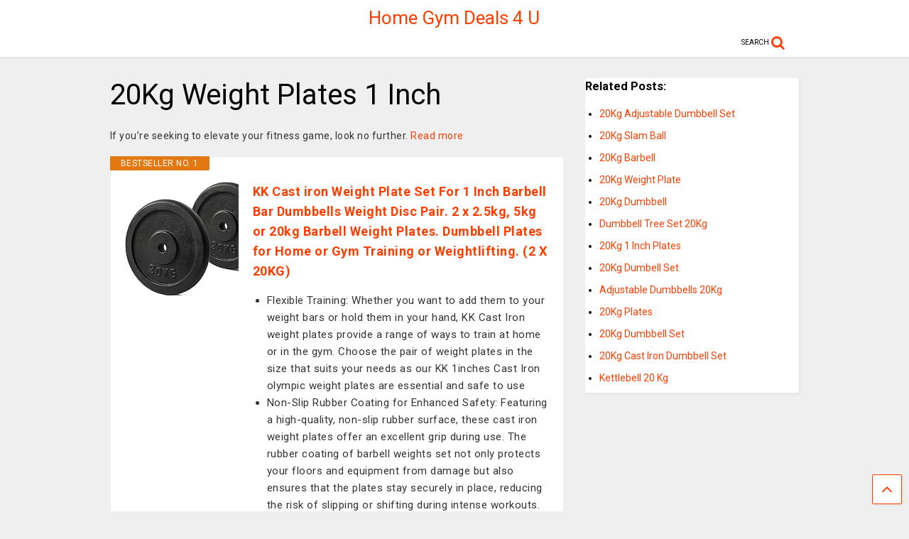

--- FILE ---
content_type: text/html; charset=UTF-8
request_url: https://www.homegymdeals4u.com/20kg-weight-plates-1-inch/
body_size: 18579
content:
<!DOCTYPE html>
<!--[if IE 7]>
<html class="ie ie7" lang="en-GB" prefix="og: https://ogp.me/ns#">
<![endif]-->
<!--[if IE 8]>
<html class="ie ie8" lang="en-GB" prefix="og: https://ogp.me/ns#">
<![endif]-->
<!--[if !(IE 7) & !(IE 8)]><!-->
<html lang="en-GB" prefix="og: https://ogp.me/ns#">
<!--<![endif]-->
<head>
	<meta charset="UTF-8">
	<meta name="viewport" content="width=device-width">	
	<link rel="profile" href="https://gmpg.org/xfn/11">
	<link rel="pingback" href="https://www.homegymdeals4u.com/xmlrpc.php">
	<style id="jetpack-boost-critical-css">@media all{@charset "UTF-8";.wp-block-archives{box-sizing:border-box}.wp-block-categories{box-sizing:border-box}.wp-block-group{box-sizing:border-box}ol.wp-block-latest-comments{box-sizing:border-box;margin-left:0}.wp-block-latest-comments__comment{line-height:1.1;list-style:none;margin-bottom:1em}.wp-block-latest-posts{box-sizing:border-box}.wp-block-latest-posts.wp-block-latest-posts__list{list-style:none;padding-left:0}.wp-block-latest-posts.wp-block-latest-posts__list li{clear:both}ol,ul{box-sizing:border-box}.wp-block-search__button{margin-left:.625em;word-break:normal}:where(.wp-block-search__button){border:1px solid #ccc;padding:.375em .625em}.wp-block-search__inside-wrapper{display:flex;flex:auto;flex-wrap:nowrap;max-width:100%}.wp-block-search__label{width:100%}.wp-block-search__input{border:1px solid #949494;flex-grow:1;margin-left:0;margin-right:0;min-width:3em;padding:8px;text-decoration:unset!important}}@media all{.crp_clear{clear:both}}@media all{.m1-wrapper{width:1010px}#content{width:69%}.main-sidebar{width:31%}a{color:#ff3d00}.color{color:#ff3d00}.bg{background-color:#ff3d00}body{color:#000}body{background-color:#efefef}.m1-wrapper{background:#efefef}.header-bg{background-color:#fff}#header-content,#header-content a,#header-content span{color:#000}body{background-attachment:scroll}body{font:normal normal 14px"Roboto",sans-serif}h1.post-title{font:normal normal 40px"Roboto",sans-serif}a:link{text-decoration:none}.m1-wrapper{max-width:100%;margin:auto}*{word-wrap:break-word!important}body{position:relative;margin:0;padding:0}a img{border:none}.section,.widget{margin:0;padding:0;display:block}.clear{display:block;clear:both;float:none}.wide{margin:auto;width:96.1%}img{max-width:100%}img{height:auto}.hide{display:none}.content-template h3{margin:1em 0 .5em 0}.content-template ul{margin:.5em 0 1.5em 0}.content-template{font-weight:400;line-height:1.5em;padding:5px 0 0 0}.shad{box-shadow:2px 2px 3px rgba(0,0,0,.05)}.cir{-o-border-radius:100%;-ms-border-radius:100%;-webkit-border-radius:100%;-moz-border-radius:100%;border-radius:100%}.loader,.loader:after,.loader:before{border-radius:50%;width:2.5em;height:2.5em}.loader{font-size:10px;margin:80px auto;position:relative;text-indent:-9999em;-webkit-transform:translateZ(0);-ms-transform:translateZ(0);transform:translateZ(0)}.loader:before{left:-3.5em}.loader:after{left:3.5em}.loader:after,.loader:before{content:"";position:absolute;top:0}.white{background:#fff}.m1-wrapper{padding:0 0 30px 0}#header{position:relative;z-index:29;padding:20px 0 0 0}#header-section{position:relative;z-index:999}#header-content{height:100%;position:relative;margin:0;clear:both;width:100%;float:none}#search-toggle{float:right}.header-button{display:block}.header-button .inner{line-height:20px;padding:20px 20px 0 0;display:block}.header-button .inner>span{color:#999;font-size:10px;line-height:20px;vertical-align:text-bottom}.header-button .inner i.fa{font-size:20px;line-height:20px}.blog-title{float:left;font-size:26px;font-weight:400;margin:15px 20px 0 0;max-width:50%;overflow:hidden;position:relative}.search-form-wrapper{background:#000;background:rgba(0,0,0,.8);z-index:99;position:fixed;width:100%;height:100%;left:0;top:0;display:none}.search-form-wrapper .search-form{position:absolute;width:100%;height:1px;left:0;top:40%;text-align:center}.search-form-wrapper .search-form-label{position:absolute;bottom:100%;width:100%;display:block;left:0;color:#fff;font-size:40px;font-weight:400}.search-form-wrapper .search-text{position:absolute;top:100%;width:50%;left:0;right:0;margin:20px auto 0 auto;background:0 0;border:none;border-bottom:1px dashed #ddd;font-size:60px;color:#fff;text-align:center;outline:0;min-width:300px}.search-form-wrapper .search-form-overlay{position:absolute;width:100%;height:100%;top:0;left:0}.search-form-wrapper .search-submit{display:none}#content{float:left;width:69%}#content>.content-inner{margin-right:30px}.main-sidebar{float:right;width:31%}#primary .widget{margin-top:30px}.widget[class*=widget_]{line-height:1.5em}.widget[class*=widget_] *{line-height:1.5em;box-sizing:border-box}.widget[class*=widget_] ul{padding:0 0 0 20px;margin:5px 0 0 0}.widget[class*=widget_] ul li{padding:0 0 10px 0}.widget[class*=widget_] form *{max-width:100%}.widget[class*=widget_] label{display:block;margin:0 0 5px 0}.main-sidebar .widget{box-shadow:2px 2px 3px rgba(0,0,0,.05);background:#fff}h4.post-section-title{font-size:20px;font-weight:400;padding:0 10px 0 0;display:block;float:left;margin:.2em 0 0 0;text-transform:uppercase}.post-section{clear:both;margin-top:15px;padding-top:15px;border-top:1px solid #ddd}#comments{padding:15px 0 0 0}.comments{margin:0;display:none;clear:left}li.comment{display:block;padding:20px 0 0 0;border-top:1px solid #ddd;margin:20px 0 0 0}.wordpress-comments-holder>li:first-child{border-top:0;margin-top:0}.comment-avatar{float:left;width:48px;height:48px;display:block}.comment-avatar img{display:block;width:48px;height:48px}.comment-content{margin:0 0 0 58px}.comment-name{font-size:14px;font-weight:700}a.comment-date{font-size:10px;color:#666;margin:0 0 0 .5em}.comment-body{margin:10px 0 0 0;color:#333;font-size:14px;line-height:1.3em}.comment-footer{margin:10px 0 0 0}.comment-footer a{text-transform:uppercase;font-size:11px;margin:0 1em 0 0}.comment-footer a span{color:#000;font-weight:700}.facebook-comments{position:relative;overflow:hidden;padding:5px 0 0 2.5%;background-color:#fff;border:1px solid #e5e5e5;margin:0 0 20px 0;border-top:none;top:-3px}#comments-title-tabs{clear:both;margin:20px 0 0 0}.comments-title-tab{display:block;height:40px;line-height:40px;float:left;position:relative;z-index:1}.comments-title-tabs-hr{border-top:1px solid #ccc;margin:-4px 0 0 0;position:relative;z-index:0}a.comments-title{font-size:12px;font-weight:400;color:#666;padding:0 10px}#respond{box-shadow:2px 2px 3px rgba(0,0,0,.05);background:#fff;margin:20px 0 0 0}#reply-title{padding:15px;border-bottom:1px solid #eee;margin:0}#commentform{padding:15px}#commentform p{margin:0}.comment-notes{font-style:italic;padding:0 0 15px 0}#commentform label{display:block;color:#666;margin:0 0 5px 0}.comment-form-author{float:left;width:48.5%}.comment-form-email{float:right;width:48.5%}.comment-form-author input,.comment-form-email input{display:block;padding:10px;border:1px solid #ddd;width:100%;box-sizing:border-box}.comment-form-comment,.comment-form-url{display:block;clear:both;padding:15px 0 0 0}.comment-form-comment textarea,.comment-form-url input{width:100%;padding:10px;box-sizing:border-box;border:1px solid #ddd}.comment-form-comment{display:block;clear:both;padding:15px 0 0 0}#respond .form-submit input{display:block;width:100%;padding:15px 0;margin:15px 0 0 0;color:#fff;border:none}.fb-comments{width:100%!important}.post-breadcrumb{margin:0 0 10px 0;color:#666}.post-breadcrumb>*{display:inline-block;margin:0 1em 0 0;font-size:14px}h1.post-title{margin:0 0 10px 0;line-height:1.2em!important;font-weight:400}.post-meta-wrapper{margin:0 0 10px 0;border-bottom:1px solid #ddd;padding:0 0 10px}a.post-meta{margin:0 1.5em 0 0;color:#666;font-weight:400;display:inline-block;font-size:12px;height:20px;line-height:20px}a.post-meta i{font-size:14px;vertical-align:text-bottom}.content-template p{margin:0 0 1em 0}.post-body-inner{color:#333;letter-spacing:.5px;line-height:1.7em;font-size:14px}.post-body-inner p{margin-bottom:1.5em}.post-right{margin-left:320px}.wide-right .post-right{margin:0;padding:0 0 10px 0}p.post-excerpt{margin:0 0 15px 0;padding:15px 20px;background-color:#e8e8e8;font-size:14px;font-weight:400;line-height:1.5em}.post-labels.post-section{padding-top:0}a.post-label .label-name{display:inline-block;color:#fff;padding:2px 6px 4px 6px;-o-border-radius:2px;-ms-border-radius:2px;-webkit-border-radius:2px;-moz-border-radius:2px;border-radius:2px;line-height:1em;vertical-align:middle;font-size:12px}a.post-label{margin:15px 1em 0 0;display:block;float:left}.post-label span.label-count{position:relative;display:inline-block;margin:0 0 0 5px}.post-label span.label-count-value{background:#ddd;color:#333;padding:2px 5px;font-size:10px;line-height:1em;display:inline-block;vertical-align:text-bottom}.post-label span.label-count-arrow{border-top:3px solid transparent;border-bottom:3px solid transparent;border-right:7px solid #ddd;display:block;position:absolute;height:0;widht:0;top:.6em;left:-5px}.post-share-buttons{width:100%}.post-share-buttons-url{display:block;width:100%;box-sizing:border-box;padding:10px;margin-top:10px;border:1px solid #ccc;font-size:16px;outline:0;-o-border-radius:2px;-ms-border-radius:2px;-webkit-border-radius:2px;-moz-border-radius:2px;border-radius:2px}.author-profile img{width:50px;height:50px;float:left;border:none;margin-right:0}.author-profile-description{font-size:16px;color:#666;font-style:italic;margin-left:65px}.author-profile{margin:10px 0 0 0}.post-related{position:relative;z-index:0}.post-related-inner{margin:25px 0 0 0}.post-related-header h4{position:relative;z-index:0;margin:0}a.post-related-random-button{position:absolute;font-size:20px;right:20px;top:20%;z-index:1}.post-related-header{padding:15px;border-bottom:1px solid #eee;position:relative}.post-related-content{padding:20px}a.scroll-up{z-index:99;width:40px;height:40px;font-size:25px;text-align:center;line-height:40px;-o-border-radius:2px;-ms-border-radius:2px;-webkit-border-radius:2px;-moz-border-radius:2px;border-radius:2px;position:fixed;bottom:10px;right:10px;overflow:font-size;background:#fff;border:1px solid}.wide{max-width:100%}@-moz-document url-prefix(){.is-firefox{display:block}}}@media all{@media screen and (max-width:1009px){.m1-wrapper{width:100%}#content,.main-sidebar{width:100%!important;float:none}.main-sidebar{margin-top:0!important}#content .content-inner{margin:0!important}}@media screen and (max-width:699px){.wide{width:92%}.header-button .inner>span{display:none}.post-right{margin:0;padding:0 0 10px 0}h1.post-title{font-size:26px}.post-breadcrumb a,.post-breadcrumb span{font-size:10px}a.post-meta{font-size:10px}.author-profile-description{font-size:12px}#comments-title-tabs h4.post-section-title{float:none;clear:both}a.comments-title{font-size:10px}a.scroll-up{width:30px;height:30px;line-height:30px;right:5px}.search-form-label{font-size:26px}.search-form-wrapper .search-submit{background:0 0;border:1px solid #ddd;padding:20px 0;color:#fff;position:absolute;display:block;width:200px;box-sizing:border-box;top:100%;margin-top:120px;margin-left:auto;margin-right:auto;left:0;right:0;font-size:20px}}}@media all{@font-face{font-display: swap;font-family:FontAwesome;font-weight:400;font-style:normal}.fa{display:inline-block;font:normal normal normal 14px/1 FontAwesome;font-size:inherit;text-rendering:auto;-webkit-font-smoothing:antialiased;-moz-osx-font-smoothing:grayscale}.fa-search:before{content:""}.fa-pencil-square-o:before{content:""}.fa-mail-forward:before{content:""}.fa-random:before{content:""}.fa-comments:before{content:""}.fa-comment-o:before{content:""}.fa-angle-right:before{content:""}.fa-angle-up:before{content:""}.fa-pencil-square:before{content:""}.fa-share-alt:before{content:""}}@media all{@charset "UTF-8";}</style>
<!-- Search Engine Optimization by Rank Math - https://rankmath.com/ -->
<title>20Kg Weight Plates 1 Inch | Home Gym Deals 4 U</title><link rel="preload" as="style" href="https://fonts.googleapis.com/css?family=Roboto:400,100,100italic,300,300italic,400italic,500,500italic,700,700italic,900,900italic&display=swap" /><link rel="stylesheet" href="https://fonts.googleapis.com/css?family=Roboto:400,100,100italic,300,300italic,400italic,500,500italic,700,700italic,900,900italic&display=swap" media="print" onload="this.media='all'" /><noscript><link rel="stylesheet" href="https://fonts.googleapis.com/css?family=Roboto:400,100,100italic,300,300italic,400italic,500,500italic,700,700italic,900,900italic&display=swap" /></noscript>
<meta name="description" content="Discover the benefits of 20Kg Weight Plates 1 Inch. From improving your strength training to offering incredible versatility, find out why these weight plates are a must-have. Click to explore the latest prices."/>
<meta name="robots" content="index, follow, max-snippet:-1, max-video-preview:-1, max-image-preview:large"/>
<link rel="canonical" href="https://www.homegymdeals4u.com/20kg-weight-plates-1-inch/" />
<meta property="og:locale" content="en_GB" />
<meta property="og:type" content="article" />
<meta property="og:title" content="20Kg Weight Plates 1 Inch: Perfect For Home Gyms &amp; Professional Training – Unleash Your Potential Today!" />
<meta property="og:description" content="Discover the benefits of 20Kg Weight Plates 1 Inch. From improving your strength training to offering incredible versatility, find out why these weight plates are a must-have. Click to explore the latest prices." />
<meta property="og:url" content="https://www.homegymdeals4u.com/20kg-weight-plates-1-inch/" />
<meta property="og:site_name" content="Home Gym Deals 4 U" />
<meta property="article:section" content="20Kg" />
<meta property="og:updated_time" content="2025-08-20T05:23:09+00:00" />
<meta property="og:image" content="https://www.homegymdeals4u.com/wp-content/uploads/2023/08/k2-2.png" />
<meta property="og:image:secure_url" content="https://www.homegymdeals4u.com/wp-content/uploads/2023/08/k2-2.png" />
<meta property="og:image:width" content="1195" />
<meta property="og:image:height" content="273" />
<meta property="og:image:alt" content="20Kg Weight Plates 1 Inch" />
<meta property="og:image:type" content="image/png" />
<meta property="article:published_time" content="2023-08-17T09:14:49+00:00" />
<meta property="article:modified_time" content="2025-08-20T05:23:09+00:00" />
<meta name="twitter:card" content="summary_large_image" />
<meta name="twitter:title" content="20Kg Weight Plates 1 Inch: Perfect For Home Gyms &amp; Professional Training – Unleash Your Potential Today!" />
<meta name="twitter:description" content="Discover the benefits of 20Kg Weight Plates 1 Inch. From improving your strength training to offering incredible versatility, find out why these weight plates are a must-have. Click to explore the latest prices." />
<meta name="twitter:image" content="https://www.homegymdeals4u.com/wp-content/uploads/2023/08/k2-2.png" />
<meta name="twitter:label1" content="Written by" />
<meta name="twitter:data1" content="wpx_homegymdeals4u" />
<meta name="twitter:label2" content="Time to read" />
<meta name="twitter:data2" content="1 minute" />
<script type="application/ld+json" class="rank-math-schema">{"@context":"https://schema.org","@graph":[{"@type":["Person","Organization"],"@id":"https://www.homegymdeals4u.com/#person","name":"wpx_homegymdeals4u"},{"@type":"WebSite","@id":"https://www.homegymdeals4u.com/#website","url":"https://www.homegymdeals4u.com","name":"Home Gym Deals 4 U","publisher":{"@id":"https://www.homegymdeals4u.com/#person"},"inLanguage":"en-GB"},{"@type":"ImageObject","@id":"https://www.homegymdeals4u.com/wp-content/uploads/2023/08/k2-2.png","url":"https://www.homegymdeals4u.com/wp-content/uploads/2023/08/k2-2.png","width":"200","height":"200","inLanguage":"en-GB"},{"@type":"WebPage","@id":"https://www.homegymdeals4u.com/20kg-weight-plates-1-inch/#webpage","url":"https://www.homegymdeals4u.com/20kg-weight-plates-1-inch/","name":"20Kg Weight Plates 1 Inch: Perfect For Home Gyms &amp; Professional Training \u2013 Unleash Your Potential Today!","datePublished":"2023-08-17T09:14:49+00:00","dateModified":"2025-08-20T05:23:09+00:00","isPartOf":{"@id":"https://www.homegymdeals4u.com/#website"},"primaryImageOfPage":{"@id":"https://www.homegymdeals4u.com/wp-content/uploads/2023/08/k2-2.png"},"inLanguage":"en-GB"},{"@type":"Person","@id":"https://www.homegymdeals4u.com/author/wpx_homegymdeals4u/","name":"wpx_homegymdeals4u","url":"https://www.homegymdeals4u.com/author/wpx_homegymdeals4u/","image":{"@type":"ImageObject","@id":"https://secure.gravatar.com/avatar/e2bf4f59fb1fc07f575a3653f40688d87bc5059e53db67ff603ed98bea3da426?s=96&amp;d=mm&amp;r=g","url":"https://secure.gravatar.com/avatar/e2bf4f59fb1fc07f575a3653f40688d87bc5059e53db67ff603ed98bea3da426?s=96&amp;d=mm&amp;r=g","caption":"wpx_homegymdeals4u","inLanguage":"en-GB"},"sameAs":["https://homegymdeals4u.com"]},{"@type":"BlogPosting","headline":"20Kg Weight Plates 1 Inch: Perfect For Home Gyms &amp; Professional Training \u2013 Unleash Your Potential Today!","datePublished":"2023-08-17T09:14:49+00:00","dateModified":"2025-08-20T05:23:09+00:00","articleSection":"20Kg","author":{"@id":"https://www.homegymdeals4u.com/author/wpx_homegymdeals4u/","name":"wpx_homegymdeals4u"},"publisher":{"@id":"https://www.homegymdeals4u.com/#person"},"description":"Discover the benefits of 20Kg Weight Plates 1 Inch. From improving your strength training to offering incredible versatility, find out why these weight plates are a must-have. Click to explore the latest prices.","name":"20Kg Weight Plates 1 Inch: Perfect For Home Gyms &amp; Professional Training \u2013 Unleash Your Potential Today!","@id":"https://www.homegymdeals4u.com/20kg-weight-plates-1-inch/#richSnippet","isPartOf":{"@id":"https://www.homegymdeals4u.com/20kg-weight-plates-1-inch/#webpage"},"image":{"@id":"https://www.homegymdeals4u.com/wp-content/uploads/2023/08/k2-2.png"},"inLanguage":"en-GB","mainEntityOfPage":{"@id":"https://www.homegymdeals4u.com/20kg-weight-plates-1-inch/#webpage"}}]}</script>
<!-- /Rank Math WordPress SEO plugin -->

<link rel='dns-prefetch' href='//stats.wp.com' />
<link rel='dns-prefetch' href='//www.googletagmanager.com' />
<link rel='dns-prefetch' href='//hb.wpmucdn.com' />
<link href='//hb.wpmucdn.com' rel='preconnect' />
<link rel="alternate" type="application/rss+xml" title="Home Gym Deals 4 U &raquo; Feed" href="https://www.homegymdeals4u.com/feed/" />
<link rel="alternate" type="application/rss+xml" title="Home Gym Deals 4 U &raquo; Comments Feed" href="https://www.homegymdeals4u.com/comments/feed/" />
<link rel="alternate" title="oEmbed (JSON)" type="application/json+oembed" href="https://www.homegymdeals4u.com/wp-json/oembed/1.0/embed?url=https%3A%2F%2Fwww.homegymdeals4u.com%2F20kg-weight-plates-1-inch%2F" />
<link rel="alternate" title="oEmbed (XML)" type="text/xml+oembed" href="https://www.homegymdeals4u.com/wp-json/oembed/1.0/embed?url=https%3A%2F%2Fwww.homegymdeals4u.com%2F20kg-weight-plates-1-inch%2F&#038;format=xml" />
<style id='wp-img-auto-sizes-contain-inline-css' type='text/css'>
img:is([sizes=auto i],[sizes^="auto," i]){contain-intrinsic-size:3000px 1500px}
/*# sourceURL=wp-img-auto-sizes-contain-inline-css */
</style>
<style id='wp-block-library-inline-css' type='text/css'>
:root{--wp-block-synced-color:#7a00df;--wp-block-synced-color--rgb:122,0,223;--wp-bound-block-color:var(--wp-block-synced-color);--wp-editor-canvas-background:#ddd;--wp-admin-theme-color:#007cba;--wp-admin-theme-color--rgb:0,124,186;--wp-admin-theme-color-darker-10:#006ba1;--wp-admin-theme-color-darker-10--rgb:0,107,160.5;--wp-admin-theme-color-darker-20:#005a87;--wp-admin-theme-color-darker-20--rgb:0,90,135;--wp-admin-border-width-focus:2px}@media (min-resolution:192dpi){:root{--wp-admin-border-width-focus:1.5px}}.wp-element-button{cursor:pointer}:root .has-very-light-gray-background-color{background-color:#eee}:root .has-very-dark-gray-background-color{background-color:#313131}:root .has-very-light-gray-color{color:#eee}:root .has-very-dark-gray-color{color:#313131}:root .has-vivid-green-cyan-to-vivid-cyan-blue-gradient-background{background:linear-gradient(135deg,#00d084,#0693e3)}:root .has-purple-crush-gradient-background{background:linear-gradient(135deg,#34e2e4,#4721fb 50%,#ab1dfe)}:root .has-hazy-dawn-gradient-background{background:linear-gradient(135deg,#faaca8,#dad0ec)}:root .has-subdued-olive-gradient-background{background:linear-gradient(135deg,#fafae1,#67a671)}:root .has-atomic-cream-gradient-background{background:linear-gradient(135deg,#fdd79a,#004a59)}:root .has-nightshade-gradient-background{background:linear-gradient(135deg,#330968,#31cdcf)}:root .has-midnight-gradient-background{background:linear-gradient(135deg,#020381,#2874fc)}:root{--wp--preset--font-size--normal:16px;--wp--preset--font-size--huge:42px}.has-regular-font-size{font-size:1em}.has-larger-font-size{font-size:2.625em}.has-normal-font-size{font-size:var(--wp--preset--font-size--normal)}.has-huge-font-size{font-size:var(--wp--preset--font-size--huge)}.has-text-align-center{text-align:center}.has-text-align-left{text-align:left}.has-text-align-right{text-align:right}.has-fit-text{white-space:nowrap!important}#end-resizable-editor-section{display:none}.aligncenter{clear:both}.items-justified-left{justify-content:flex-start}.items-justified-center{justify-content:center}.items-justified-right{justify-content:flex-end}.items-justified-space-between{justify-content:space-between}.screen-reader-text{border:0;clip-path:inset(50%);height:1px;margin:-1px;overflow:hidden;padding:0;position:absolute;width:1px;word-wrap:normal!important}.screen-reader-text:focus{background-color:#ddd;clip-path:none;color:#444;display:block;font-size:1em;height:auto;left:5px;line-height:normal;padding:15px 23px 14px;text-decoration:none;top:5px;width:auto;z-index:100000}html :where(.has-border-color){border-style:solid}html :where([style*=border-top-color]){border-top-style:solid}html :where([style*=border-right-color]){border-right-style:solid}html :where([style*=border-bottom-color]){border-bottom-style:solid}html :where([style*=border-left-color]){border-left-style:solid}html :where([style*=border-width]){border-style:solid}html :where([style*=border-top-width]){border-top-style:solid}html :where([style*=border-right-width]){border-right-style:solid}html :where([style*=border-bottom-width]){border-bottom-style:solid}html :where([style*=border-left-width]){border-left-style:solid}html :where(img[class*=wp-image-]){height:auto;max-width:100%}:where(figure){margin:0 0 1em}html :where(.is-position-sticky){--wp-admin--admin-bar--position-offset:var(--wp-admin--admin-bar--height,0px)}@media screen and (max-width:600px){html :where(.is-position-sticky){--wp-admin--admin-bar--position-offset:0px}}

/*# sourceURL=wp-block-library-inline-css */
</style><style id='wp-block-group-inline-css' type='text/css'>
.wp-block-group{box-sizing:border-box}:where(.wp-block-group.wp-block-group-is-layout-constrained){position:relative}
/*# sourceURL=https://www.homegymdeals4u.com/wp-includes/blocks/group/style.min.css */
</style>
<style id='global-styles-inline-css' type='text/css'>
:root{--wp--preset--aspect-ratio--square: 1;--wp--preset--aspect-ratio--4-3: 4/3;--wp--preset--aspect-ratio--3-4: 3/4;--wp--preset--aspect-ratio--3-2: 3/2;--wp--preset--aspect-ratio--2-3: 2/3;--wp--preset--aspect-ratio--16-9: 16/9;--wp--preset--aspect-ratio--9-16: 9/16;--wp--preset--color--black: #000000;--wp--preset--color--cyan-bluish-gray: #abb8c3;--wp--preset--color--white: #ffffff;--wp--preset--color--pale-pink: #f78da7;--wp--preset--color--vivid-red: #cf2e2e;--wp--preset--color--luminous-vivid-orange: #ff6900;--wp--preset--color--luminous-vivid-amber: #fcb900;--wp--preset--color--light-green-cyan: #7bdcb5;--wp--preset--color--vivid-green-cyan: #00d084;--wp--preset--color--pale-cyan-blue: #8ed1fc;--wp--preset--color--vivid-cyan-blue: #0693e3;--wp--preset--color--vivid-purple: #9b51e0;--wp--preset--gradient--vivid-cyan-blue-to-vivid-purple: linear-gradient(135deg,rgb(6,147,227) 0%,rgb(155,81,224) 100%);--wp--preset--gradient--light-green-cyan-to-vivid-green-cyan: linear-gradient(135deg,rgb(122,220,180) 0%,rgb(0,208,130) 100%);--wp--preset--gradient--luminous-vivid-amber-to-luminous-vivid-orange: linear-gradient(135deg,rgb(252,185,0) 0%,rgb(255,105,0) 100%);--wp--preset--gradient--luminous-vivid-orange-to-vivid-red: linear-gradient(135deg,rgb(255,105,0) 0%,rgb(207,46,46) 100%);--wp--preset--gradient--very-light-gray-to-cyan-bluish-gray: linear-gradient(135deg,rgb(238,238,238) 0%,rgb(169,184,195) 100%);--wp--preset--gradient--cool-to-warm-spectrum: linear-gradient(135deg,rgb(74,234,220) 0%,rgb(151,120,209) 20%,rgb(207,42,186) 40%,rgb(238,44,130) 60%,rgb(251,105,98) 80%,rgb(254,248,76) 100%);--wp--preset--gradient--blush-light-purple: linear-gradient(135deg,rgb(255,206,236) 0%,rgb(152,150,240) 100%);--wp--preset--gradient--blush-bordeaux: linear-gradient(135deg,rgb(254,205,165) 0%,rgb(254,45,45) 50%,rgb(107,0,62) 100%);--wp--preset--gradient--luminous-dusk: linear-gradient(135deg,rgb(255,203,112) 0%,rgb(199,81,192) 50%,rgb(65,88,208) 100%);--wp--preset--gradient--pale-ocean: linear-gradient(135deg,rgb(255,245,203) 0%,rgb(182,227,212) 50%,rgb(51,167,181) 100%);--wp--preset--gradient--electric-grass: linear-gradient(135deg,rgb(202,248,128) 0%,rgb(113,206,126) 100%);--wp--preset--gradient--midnight: linear-gradient(135deg,rgb(2,3,129) 0%,rgb(40,116,252) 100%);--wp--preset--font-size--small: 13px;--wp--preset--font-size--medium: 20px;--wp--preset--font-size--large: 36px;--wp--preset--font-size--x-large: 42px;--wp--preset--spacing--20: 0.44rem;--wp--preset--spacing--30: 0.67rem;--wp--preset--spacing--40: 1rem;--wp--preset--spacing--50: 1.5rem;--wp--preset--spacing--60: 2.25rem;--wp--preset--spacing--70: 3.38rem;--wp--preset--spacing--80: 5.06rem;--wp--preset--shadow--natural: 6px 6px 9px rgba(0, 0, 0, 0.2);--wp--preset--shadow--deep: 12px 12px 50px rgba(0, 0, 0, 0.4);--wp--preset--shadow--sharp: 6px 6px 0px rgba(0, 0, 0, 0.2);--wp--preset--shadow--outlined: 6px 6px 0px -3px rgb(255, 255, 255), 6px 6px rgb(0, 0, 0);--wp--preset--shadow--crisp: 6px 6px 0px rgb(0, 0, 0);}:where(.is-layout-flex){gap: 0.5em;}:where(.is-layout-grid){gap: 0.5em;}body .is-layout-flex{display: flex;}.is-layout-flex{flex-wrap: wrap;align-items: center;}.is-layout-flex > :is(*, div){margin: 0;}body .is-layout-grid{display: grid;}.is-layout-grid > :is(*, div){margin: 0;}:where(.wp-block-columns.is-layout-flex){gap: 2em;}:where(.wp-block-columns.is-layout-grid){gap: 2em;}:where(.wp-block-post-template.is-layout-flex){gap: 1.25em;}:where(.wp-block-post-template.is-layout-grid){gap: 1.25em;}.has-black-color{color: var(--wp--preset--color--black) !important;}.has-cyan-bluish-gray-color{color: var(--wp--preset--color--cyan-bluish-gray) !important;}.has-white-color{color: var(--wp--preset--color--white) !important;}.has-pale-pink-color{color: var(--wp--preset--color--pale-pink) !important;}.has-vivid-red-color{color: var(--wp--preset--color--vivid-red) !important;}.has-luminous-vivid-orange-color{color: var(--wp--preset--color--luminous-vivid-orange) !important;}.has-luminous-vivid-amber-color{color: var(--wp--preset--color--luminous-vivid-amber) !important;}.has-light-green-cyan-color{color: var(--wp--preset--color--light-green-cyan) !important;}.has-vivid-green-cyan-color{color: var(--wp--preset--color--vivid-green-cyan) !important;}.has-pale-cyan-blue-color{color: var(--wp--preset--color--pale-cyan-blue) !important;}.has-vivid-cyan-blue-color{color: var(--wp--preset--color--vivid-cyan-blue) !important;}.has-vivid-purple-color{color: var(--wp--preset--color--vivid-purple) !important;}.has-black-background-color{background-color: var(--wp--preset--color--black) !important;}.has-cyan-bluish-gray-background-color{background-color: var(--wp--preset--color--cyan-bluish-gray) !important;}.has-white-background-color{background-color: var(--wp--preset--color--white) !important;}.has-pale-pink-background-color{background-color: var(--wp--preset--color--pale-pink) !important;}.has-vivid-red-background-color{background-color: var(--wp--preset--color--vivid-red) !important;}.has-luminous-vivid-orange-background-color{background-color: var(--wp--preset--color--luminous-vivid-orange) !important;}.has-luminous-vivid-amber-background-color{background-color: var(--wp--preset--color--luminous-vivid-amber) !important;}.has-light-green-cyan-background-color{background-color: var(--wp--preset--color--light-green-cyan) !important;}.has-vivid-green-cyan-background-color{background-color: var(--wp--preset--color--vivid-green-cyan) !important;}.has-pale-cyan-blue-background-color{background-color: var(--wp--preset--color--pale-cyan-blue) !important;}.has-vivid-cyan-blue-background-color{background-color: var(--wp--preset--color--vivid-cyan-blue) !important;}.has-vivid-purple-background-color{background-color: var(--wp--preset--color--vivid-purple) !important;}.has-black-border-color{border-color: var(--wp--preset--color--black) !important;}.has-cyan-bluish-gray-border-color{border-color: var(--wp--preset--color--cyan-bluish-gray) !important;}.has-white-border-color{border-color: var(--wp--preset--color--white) !important;}.has-pale-pink-border-color{border-color: var(--wp--preset--color--pale-pink) !important;}.has-vivid-red-border-color{border-color: var(--wp--preset--color--vivid-red) !important;}.has-luminous-vivid-orange-border-color{border-color: var(--wp--preset--color--luminous-vivid-orange) !important;}.has-luminous-vivid-amber-border-color{border-color: var(--wp--preset--color--luminous-vivid-amber) !important;}.has-light-green-cyan-border-color{border-color: var(--wp--preset--color--light-green-cyan) !important;}.has-vivid-green-cyan-border-color{border-color: var(--wp--preset--color--vivid-green-cyan) !important;}.has-pale-cyan-blue-border-color{border-color: var(--wp--preset--color--pale-cyan-blue) !important;}.has-vivid-cyan-blue-border-color{border-color: var(--wp--preset--color--vivid-cyan-blue) !important;}.has-vivid-purple-border-color{border-color: var(--wp--preset--color--vivid-purple) !important;}.has-vivid-cyan-blue-to-vivid-purple-gradient-background{background: var(--wp--preset--gradient--vivid-cyan-blue-to-vivid-purple) !important;}.has-light-green-cyan-to-vivid-green-cyan-gradient-background{background: var(--wp--preset--gradient--light-green-cyan-to-vivid-green-cyan) !important;}.has-luminous-vivid-amber-to-luminous-vivid-orange-gradient-background{background: var(--wp--preset--gradient--luminous-vivid-amber-to-luminous-vivid-orange) !important;}.has-luminous-vivid-orange-to-vivid-red-gradient-background{background: var(--wp--preset--gradient--luminous-vivid-orange-to-vivid-red) !important;}.has-very-light-gray-to-cyan-bluish-gray-gradient-background{background: var(--wp--preset--gradient--very-light-gray-to-cyan-bluish-gray) !important;}.has-cool-to-warm-spectrum-gradient-background{background: var(--wp--preset--gradient--cool-to-warm-spectrum) !important;}.has-blush-light-purple-gradient-background{background: var(--wp--preset--gradient--blush-light-purple) !important;}.has-blush-bordeaux-gradient-background{background: var(--wp--preset--gradient--blush-bordeaux) !important;}.has-luminous-dusk-gradient-background{background: var(--wp--preset--gradient--luminous-dusk) !important;}.has-pale-ocean-gradient-background{background: var(--wp--preset--gradient--pale-ocean) !important;}.has-electric-grass-gradient-background{background: var(--wp--preset--gradient--electric-grass) !important;}.has-midnight-gradient-background{background: var(--wp--preset--gradient--midnight) !important;}.has-small-font-size{font-size: var(--wp--preset--font-size--small) !important;}.has-medium-font-size{font-size: var(--wp--preset--font-size--medium) !important;}.has-large-font-size{font-size: var(--wp--preset--font-size--large) !important;}.has-x-large-font-size{font-size: var(--wp--preset--font-size--x-large) !important;}
/*# sourceURL=global-styles-inline-css */
</style>

<style id='classic-theme-styles-inline-css' type='text/css'>
/*! This file is auto-generated */
.wp-block-button__link{color:#fff;background-color:#32373c;border-radius:9999px;box-shadow:none;text-decoration:none;padding:calc(.667em + 2px) calc(1.333em + 2px);font-size:1.125em}.wp-block-file__button{background:#32373c;color:#fff;text-decoration:none}
/*# sourceURL=/wp-includes/css/classic-themes.min.css */
</style>
<noscript><link rel='stylesheet' id='wphb-1-css' href='https://hb.wpmucdn.com/www.homegymdeals4u.com/51c3ea4a-5cc8-4638-8f9d-ca413d81d1fb.css' type='text/css' media='all' />
</noscript><link data-media="all" onload="this.media=this.dataset.media; delete this.dataset.media; this.removeAttribute( &apos;onload&apos; );" rel='stylesheet' id='wphb-1-css' href='https://hb.wpmucdn.com/www.homegymdeals4u.com/51c3ea4a-5cc8-4638-8f9d-ca413d81d1fb.css' type='text/css' media="not all" />
<noscript><link rel='stylesheet' id='magone-print-css' href='https://hb.wpmucdn.com/www.homegymdeals4u.com/76231a08-a7c4-47b9-9e98-56da58d904d2.css' type='text/css' media='print' />
</noscript><link data-media="print" onload="this.media=this.dataset.media; delete this.dataset.media; this.removeAttribute( &apos;onload&apos; );" rel='stylesheet' id='magone-print-css' href='https://hb.wpmucdn.com/www.homegymdeals4u.com/76231a08-a7c4-47b9-9e98-56da58d904d2.css' type='text/css' media="not all" />
<noscript><link rel='stylesheet' id='wphb-2-css' href='https://hb.wpmucdn.com/www.homegymdeals4u.com/5ad500ea-ec37-402a-9950-ed881a33f5b6.css' type='text/css' media='all' />
</noscript><link data-media="all" onload="this.media=this.dataset.media; delete this.dataset.media; this.removeAttribute( &apos;onload&apos; );" rel='stylesheet' id='wphb-2-css' href='https://hb.wpmucdn.com/www.homegymdeals4u.com/5ad500ea-ec37-402a-9950-ed881a33f5b6.css' type='text/css' media="not all" />
<noscript><link rel='stylesheet' id='wphb-3-css' href='https://hb.wpmucdn.com/www.homegymdeals4u.com/a53da47d-7223-4e11-9dd0-1d35e0556fc7.css' type='text/css' media='all' />
</noscript><link data-media="all" onload="this.media=this.dataset.media; delete this.dataset.media; this.removeAttribute( &apos;onload&apos; );" rel='stylesheet' id='wphb-3-css' href='https://hb.wpmucdn.com/www.homegymdeals4u.com/a53da47d-7223-4e11-9dd0-1d35e0556fc7.css' type='text/css' media="not all" />
<script type="text/javascript" src="https://hb.wpmucdn.com/www.homegymdeals4u.com/e02090dc-344c-4ec3-85ca-315c3bef4d84.js" id="jquery-core-js"></script>
<script type="text/javascript" src="https://hb.wpmucdn.com/www.homegymdeals4u.com/8f349bd2-4d71-4b7e-bad9-39e3ce8dfdbc.js" id="jquery-migrate-js"></script>
<link rel="https://api.w.org/" href="https://www.homegymdeals4u.com/wp-json/" /><link rel="alternate" title="JSON" type="application/json" href="https://www.homegymdeals4u.com/wp-json/wp/v2/posts/268" /><link rel="EditURI" type="application/rsd+xml" title="RSD" href="https://www.homegymdeals4u.com/xmlrpc.php?rsd" />
<meta name="generator" content="WordPress 6.9" />
<link rel='shortlink' href='https://www.homegymdeals4u.com/?p=268' />
<style type="text/css">.aawp .aawp-tb__row--highlight{background-color:#256aaf;}.aawp .aawp-tb__row--highlight{color:#fff;}.aawp .aawp-tb__row--highlight a{color:#fff;}</style><meta name="generator" content="Site Kit by Google 1.170.0" />	<style>img#wpstats{display:none}</style>
		<!--[if lt IE 9]><script src="https://www.homegymdeals4u.com/wp-content/plugins/sneeit-framework/js/html5.js"></script><![endif]--><meta name="theme-color" content="#FF3D00" /><!-- SEO meta tags powered by SmartCrawl https://wpmudev.com/project/smartcrawl-wordpress-seo/ -->
<link rel="canonical" href="https://www.homegymdeals4u.com/20kg-weight-plates-1-inch/" />
<meta name="description" content="If you&#039;re seeking to elevate your fitness game, look no further. Read more 20Kg Weight Plates 1 Inch can be your perfect partner for home gyms and prof ..." />
<script type="application/ld+json">{"@context":"https:\/\/schema.org","@graph":[{"@type":"Organization","@id":"https:\/\/www.homegymdeals4u.com\/#schema-publishing-organization","url":"https:\/\/www.homegymdeals4u.com","name":"Home Gym Deals 4 U"},{"@type":"WebSite","@id":"https:\/\/www.homegymdeals4u.com\/#schema-website","url":"https:\/\/www.homegymdeals4u.com","name":"Home Gym Deals 4 U","encoding":"UTF-8","potentialAction":{"@type":"SearchAction","target":"https:\/\/www.homegymdeals4u.com\/search\/{search_term_string}\/","query-input":"required name=search_term_string"}},{"@type":"BreadcrumbList","@id":"https:\/\/www.homegymdeals4u.com\/20kg-weight-plates-1-inch?page&name=20kg-weight-plates-1-inch\/#breadcrumb","itemListElement":[{"@type":"ListItem","position":1,"name":"Home","item":"https:\/\/www.homegymdeals4u.com"},{"@type":"ListItem","position":2,"name":"20Kg","item":"https:\/\/www.homegymdeals4u.com\/category\/20kg\/"},{"@type":"ListItem","position":3,"name":"20Kg Weight Plates 1 Inch"}]},{"@type":"Person","@id":"https:\/\/www.homegymdeals4u.com\/author\/wpx_homegymdeals4u\/#schema-author","name":"wpx_homegymdeals4u","url":"https:\/\/www.homegymdeals4u.com\/author\/wpx_homegymdeals4u\/"},{"@type":"WebPage","@id":"https:\/\/www.homegymdeals4u.com\/20kg-weight-plates-1-inch\/#schema-webpage","isPartOf":{"@id":"https:\/\/www.homegymdeals4u.com\/#schema-website"},"publisher":{"@id":"https:\/\/www.homegymdeals4u.com\/#schema-publishing-organization"},"url":"https:\/\/www.homegymdeals4u.com\/20kg-weight-plates-1-inch\/"},{"@type":"Article","mainEntityOfPage":{"@id":"https:\/\/www.homegymdeals4u.com\/20kg-weight-plates-1-inch\/#schema-webpage"},"author":{"@id":"https:\/\/www.homegymdeals4u.com\/author\/wpx_homegymdeals4u\/#schema-author"},"publisher":{"@id":"https:\/\/www.homegymdeals4u.com\/#schema-publishing-organization"},"dateModified":"2025-08-20T05:23:09","datePublished":"2023-08-17T09:14:49","headline":"20Kg Weight Plates 1 Inch | Home Gym Deals 4 U","description":"If you&#039;re seeking to elevate your fitness game, look no further. Read more 20Kg Weight Plates 1 Inch can be your perfect partner for home gyms and prof ...","name":"20Kg Weight Plates 1 Inch"}]}</script>
<!-- /SEO -->
		<style type="text/css" id="wp-custom-css">
			.moretext{
display:none;
}
.moreless-button{
display:inline-block;
margin:10px 0px 0px 0px;
}		</style>
		<style type="text/css">.m1-wrapper{width:1010px}.header-layout-logo-mid .td .blog-title, .header-layout-logo-top .td .blog-title{max-width:242px!important}#content{width:69%}.main-sidebar{width:31%}a,a:hover,.color {color: #FF3D00;}.border {border-color: #FF3D00;}.bg {background-color: #FF3D00;}.main-menu {border-top: 1px solid #FF3D00;}.main-menu ul.sub-menu li:hover > a {border-left: 2px solid #FF3D00;}.main-menu .menu-item-mega > .menu-item-inner > .sub-menu {border-top: 2px solid #FF3D00;}.main-menu .menu-item-mega > .menu-item-inner > .sub-menu > li li:hover a {border-left: 1px solid #FF3D00;}.main-menu ul.sub-menu li:hover > a, .main-menu .menu-item-mega > .menu-item-inner > .sub-menu, .main-menu .menu-item-mega > .menu-item-inner > .sub-menu > li li:hover a {border-color: #FF3D00!important;}.header-social-icons ul li a:hover {color: #FF3D00;}.owl-dot.active,.main-sidebar .widget.follow-by-email .follow-by-email-submit {background: #FF3D00;}#footer .widget.social_icons li a:hover {color: #FF3D00;}#footer .follow-by-email .follow-by-email-submit, #mc_embed_signup .button, .wpcf7-form-control[type="submit"] {background: #FF3D00!important;}.feed.widget .feed-widget-header {border-color: #FF3D00;}.feed.widget.box-title h2.widget-title {background: #FF3D00;}.social_counter {color: #FF3D00}.social_counter .button {background: #FF3D00}body{color:#000000}body{background-color:#efefef}.m1-wrapper, a.comments-title.active{background:#efefef}.header-bg {background-color:#ffffff;}#header-content, #header-content span, #header-content a {color: #000000}.top-menu > ul.menu > li > a{color:#777}.top-menu > ul.menu > li:hover > a{color:#000000}.top-menu > ul.menu > li > a{font:normal normal 12px "Roboto", sans-serif}.main-menu ul.menu > li > a{color:#777777}.main-menu ul.menu > li:hover > a{color:#000000}.main-menu ul.menu > li:hover > a{background:#eee}.main-menu {background:#ffffff}.main-menu ul.menu > li.current-menu-item > a {background: #ff3d00}.main-menu ul.menu > li.current-menu-item > a {color:#ffffff}.main-menu > ul.menu > li > a{font:normal normal 13px "Roboto", sans-serif}.main-menu ul.menu li ul.sub-menu li > a{color:#cccccc}.main-menu ul.menu li ul.sub-menu li:hover > a{color:#ffffff}.main-menu ul.sub-menu,.main-menu .menu-item-mega-label .menu-item-inner{background:#333}body{background-attachment:scroll}body{font:normal normal 14px "Roboto", sans-serif}h1.post-title{font:normal normal 40px "Roboto", sans-serif}h1.post-title {color:#000}.post-sub-title-wrapper h2 {font:normal bold 20px "Roboto", sans-serif}.post-sub-title-wrapper h2 {color:#000}.post-body .post-body-inner {font:normal normal 14px "Roboto", sans-serif}.feed-widget-header .widget-title{font:normal normal 20px "Roboto", sans-serif}.feed.widget h3.item-title {font-family:"Roboto", sans-serif}.main-sidebar .widget > h2, .main-sidebar .feed-widget-header, .main-sidebar .feed-widget-header h2{font:normal normal 14px "Roboto", sans-serif}.blog-title img {width: 150px}.blog-title img {height: 30px}</style>
</head>



<body data-rsssl=1 class="wp-singular post-template-default single single-post postid-268 single-format-standard wp-theme-magone item aawp-custom sidebar-right solid-menu full-width-header">

	<header id="header" class="header-bg header-layout-logo-top"><div class="m1-wrapper header-bg"><div class="wide">
				
<div class="clear"></div>	
<div class="top-page-wrapper auto-height">
	<div class="table">
		<div class="tr">

		
					<div id="top-page-logo">
						<h2 class="blog-title"><a href="https://www.homegymdeals4u.com" title="">Home Gym Deals 4 U</a></h2>
				</div>
				


		</div>
	</div>
</div><!-- end of .auto-height.top-page-wrapper -->
<div class="clear"></div>


<div class="section shad header-bg" id="header-section">
	<div class="widget header no-title" id="header-content">
		<a class='header-button' id='search-toggle' href="javascript:void(0)">
	<span class='inner'>
		<span>SEARCH</span> <i class='fa fa-search color'></i>
	</span>
</a>
							
								
				
	</div><!-- end of #header-content -->

	
	<div class="clear"></div>
</div>

			
	<div class="clear"></div>
				
<div class="clear"></div></div></div></header>

<div class="m1-wrapper">
	<div class="wide">
				<div class="clear"></div>
		<div id='primary'>
			<div id='content'><div class="content-inner">
							
<div class="clear"></div>		
	<div class="widget content-scroll no-title">
	<div class="blog-posts hfeed">
					<div class="post-outer">
				<div id="post-268" class="post-268 post type-post status-publish format-standard hentry category-20kg" itemprop="blogPost" itemscope="itemscope" itemtype="http://schema.org/BlogPosting">
					<div class="post-header">
						<a name="268" class="post-id" data-id="268"></a>
						
												
										

													
						<h1 class="post-title entry-title" itemprop="name headline">20Kg Weight Plates 1 Inch</h1>							

																			
						
												

						<!-- meta data for post -->
												
						

					</div><!-- end post-header -->
										<div class="post-body entry-content content-template wide-right" id="post-body-268" itemprop="articleBody">
												
																								
						<div class="post-body-inner"><p>If you&#8217;re seeking to elevate your fitness game, look no further. <a class="moreless-button" href="#">Read more</a></p>
<div class="moretext"> 20Kg Weight Plates 1 Inch can be your perfect partner for home gyms and professional training. <a href="https://www.amazon.co.uk/s?k=20Kg+Weight+Plates+1+Inch&amp;linkCode=ll2&amp;tag=scottdsmith-21&amp;linkId=5a6558f16f16597e4d1ffd5072184676&amp;language=en_GB&amp;ref_=as_li_ss_tl" target="_blank" rel="noopener">Click here to check the latest prices on 20Kg Weight Plates 1 Inch</a> and start your journey to greatness.</p>
<h1>Unmatched Versatility</h1>
<p>Why are 20Kg Weight Plates 1 Inch gaining popularity among fitness enthusiasts? It&#8217;s all about versatility. Whether you&#8217;re a newbie or a seasoned lifter, these weight plates offer endless possibilities:</p>
<ul>
<li><b>Fit to Most Barbells:</b> The 1-inch hole ensures compatibility with various barbells.</li>
<li><b>Home and Professional Use:</b> Perfect for home gyms and professional setups.</li>
<li><b>Sturdy and Reliable:</b> Built to last with top-grade materials.</li>
</ul>
<p><a href="https://www.amazon.co.uk/s?k=20Kg+Weight+Plates+1+Inch&amp;linkCode=ll2&amp;tag=scottdsmith-21&amp;linkId=5a6558f16f16597e4d1ffd5072184676&amp;language=en_GB&amp;ref_=as_li_ss_tl" target="_blank" rel="noopener"><img fetchpriority="high" decoding="async" class="alignnone size-full wp-image-270" src="https://www.homegymdeals4u.com/wp-content/uploads/2023/08/k2-2.png" alt="" width="1195" height="273" srcset="https://www.homegymdeals4u.com/wp-content/uploads/2023/08/k2-2.png 1195w, https://www.homegymdeals4u.com/wp-content/uploads/2023/08/k2-2-400x91.png 400w, https://www.homegymdeals4u.com/wp-content/uploads/2023/08/k2-2-650x148.png 650w, https://www.homegymdeals4u.com/wp-content/uploads/2023/08/k2-2-250x57.png 250w, https://www.homegymdeals4u.com/wp-content/uploads/2023/08/k2-2-768x175.png 768w, https://www.homegymdeals4u.com/wp-content/uploads/2023/08/k2-2-150x34.png 150w, https://www.homegymdeals4u.com/wp-content/uploads/2023/08/k2-2-800x183.png 800w" sizes="(max-width: 1195px) 100vw, 1195px" /></a></p>
<p>Isn&#8217;t it time to upgrade your fitness routine? <a href="https://www.amazon.co.uk/s?k=20Kg+Weight+Plates+1+Inch&amp;linkCode=ll2&amp;tag=scottdsmith-21&amp;linkId=5a6558f16f16597e4d1ffd5072184676&amp;language=en_GB&amp;ref_=as_li_ss_tl" target="_blank" rel="noopener">Check the latest prices on 20Kg Weight Plates 1 Inch</a> and make the change.</p>
<h1>Improve Your Strength Training</h1>
<p>20Kg Weight Plates 1 Inch aren’t just versatile, they&#8217;re essential for serious strength training. The benefits are hard to ignore:</p>
<ul>
<li><b>Incremental Progress:</b> Add resistance as you grow stronger.</li>
<li><b>Full Body Workout:</b> Target different muscle groups for an overall toned body.</li>
<li><b>Ease of Use:</b> Designed for user convenience and safety.</li>
</ul>
<h1>Get Your 20Kg Weight Plates 1 Inch Today!</h1>
<p>The fitness world is embracing 20Kg Weight Plates 1 Inch, and it&#8217;s time you did too! Whether you&#8217;re building a home gym or enhancing a professional space, these weight plates are the ideal choice. <a href="https://www.amazon.co.uk/s?k=20Kg+Weight+Plates+1+Inch&amp;linkCode=ll2&amp;tag=scottdsmith-21&amp;linkId=5a6558f16f16597e4d1ffd5072184676&amp;language=en_GB&amp;ref_=as_li_ss_tl" target="_blank" rel="noopener">Click here to check the latest prices on 20Kg Weight Plates 1 Inch</a>, and get ready to unlock your fitness potential.</p>
<p>&nbsp;</p>
<p><a href="https://www.amazon.co.uk/s?k=20Kg+Weight+Plates+1+Inch&amp;linkCode=ll2&amp;tag=scottdsmith-21&amp;linkId=5a6558f16f16597e4d1ffd5072184676&amp;language=en_GB&amp;ref_=as_li_ss_tl" target="_blank" rel="noopener"><img loading="lazy" decoding="async" class="alignnone size-full wp-image-271" src="https://www.homegymdeals4u.com/wp-content/uploads/2023/08/k1-2.png" alt="" width="1175" height="285" srcset="https://www.homegymdeals4u.com/wp-content/uploads/2023/08/k1-2.png 1175w, https://www.homegymdeals4u.com/wp-content/uploads/2023/08/k1-2-400x97.png 400w, https://www.homegymdeals4u.com/wp-content/uploads/2023/08/k1-2-650x158.png 650w, https://www.homegymdeals4u.com/wp-content/uploads/2023/08/k1-2-250x61.png 250w, https://www.homegymdeals4u.com/wp-content/uploads/2023/08/k1-2-768x186.png 768w, https://www.homegymdeals4u.com/wp-content/uploads/2023/08/k1-2-150x36.png 150w, https://www.homegymdeals4u.com/wp-content/uploads/2023/08/k1-2-800x194.png 800w" sizes="auto, (max-width: 1175px) 100vw, 1175px" /></a></div>

<div class="aawp">

            
            
<div class="aawp-product aawp-product--horizontal aawp-product--bestseller aawp-product--ribbon"  data-aawp-product-asin="B09VLML1BZ" data-aawp-product-id="15089" data-aawp-tracking-id="scottdsmith-21" data-aawp-product-title="KK Cast iron Weight Plate Set For 1 Inch Barbell Bar Dumbbells Weight Disc Pair 2 x 2.5kg 5kg or 20kg Barbell Weight Plates Dumbbell Plates for Home or Gym Training or Weightlifting  2 X 20KG">

    <span class="aawp-product__ribbon aawp-product__ribbon--bestseller">Bestseller No. 1</span>
    <div class="aawp-product__thumb">
        <a class="aawp-product__image-link" href="https://www.amazon.co.uk/dp/B09VLML1BZ?tag=scottdsmith-21&amp;linkCode=ogi&amp;th=1&amp;psc=1&amp;keywords=20kg%20weight%20plates%201%20inch" title="KK Cast iron Weight Plate Set For 1 Inch Barbell Bar Dumbbells Weight Disc Pair. 2 x 2.5kg, 5kg or 20kg Barbell Weight Plates. Dumbbell Plates for Home or Gym Training or Weightlifting. (2 X 20KG)" rel="nofollow noopener sponsored" target="_blank">
            <img decoding="async" class="aawp-product__image" src="https://m.media-amazon.com/images/I/51XmxF2C2OL._SL160_.jpg" alt="KK Cast iron Weight Plate Set For 1 Inch Barbell Bar Dumbbells Weight Disc Pair. 2 x 2.5kg, 5kg or 20kg Barbell Weight Plates. Dumbbell Plates for Home or Gym Training or Weightlifting. (2 X 20KG)"  />
        </a>

            </div>

    <div class="aawp-product__content">
        <a class="aawp-product__title" href="https://www.amazon.co.uk/dp/B09VLML1BZ?tag=scottdsmith-21&amp;linkCode=ogi&amp;th=1&amp;psc=1&amp;keywords=20kg%20weight%20plates%201%20inch" title="KK Cast iron Weight Plate Set For 1 Inch Barbell Bar Dumbbells Weight Disc Pair. 2 x 2.5kg, 5kg or 20kg Barbell Weight Plates. Dumbbell Plates for Home or Gym Training or Weightlifting. (2 X 20KG)" rel="nofollow noopener sponsored" target="_blank">
            KK Cast iron Weight Plate Set For 1 Inch Barbell Bar Dumbbells Weight Disc Pair. 2 x 2.5kg, 5kg or 20kg Barbell Weight Plates. Dumbbell Plates for Home or Gym Training or Weightlifting. (2 X 20KG)        </a>
        <div class="aawp-product__description">
            <ul><li>Flexible Training: Whether you want to add them to your weight bars or hold them in your hand, KK Cast Iron weight plates provide a range of ways to train at home or in the gym. Choose the pair of weight plates in the size that suits your needs as our KK 1inches Cast Iron olympic weight plates are essential and safe to use</li><li>Non-Slip Rubber Coating for Enhanced Safety: Featuring a high-quality, non-slip rubber surface, these cast iron weight plates offer an excellent grip during use. The rubber coating of barbell weights set not only protects your floors and equipment from damage but also ensures that the plates stay securely in place, reducing the risk of slipping or shifting during intense workouts.</li><li>Multiple Use: Add KK 1 inch weight plates to your barbells, dumbbells, curlbars, benches, trapbars or tricep bars. Alternatively, hold them in your hand. A popular next step on from dumbbells, you can easily add</li><li>High performance lifting: For optimum lifting whilst exercising, weight plates are essential. Mix up your workout with KK Vinyl weight plates to enhance lifts for maximum performance. From boxing to crossfit and weightlifting, our barbell weights set are a great way to boost your workout.</li><li>Please Note: this Vinyl weight plates are not suitable for hard impact (slamming or dropping)</li></ul>        </div>
    </div>

    <div class="aawp-product__footer">

        <div class="aawp-product__pricing">
            
                            <span class="aawp-product__price aawp-product__price--current">&#163;79.95</span>
            
                    </div>

                <a class="aawp-button aawp-button--buy aawp-button aawp-button--red rounded aawp-button--icon aawp-button--icon-black" href="https://www.amazon.co.uk/dp/B09VLML1BZ?tag=scottdsmith-21&#038;linkCode=ogi&#038;th=1&#038;psc=1&#038;keywords=20kg%20weight%20plates%201%20inch" title="More Info / Buy Now" target="_blank" rel="nofollow noopener sponsored">More Info / Buy Now</a>
            </div>

</div>

            
            
<div class="aawp-product aawp-product--horizontal aawp-product--bestseller aawp-product--ribbon"  data-aawp-product-asin="B09VLKWSNW" data-aawp-product-id="16182" data-aawp-tracking-id="scottdsmith-21" data-aawp-product-title="KK Vinyl Weight Plate Set For 1 Inch Barbell Bar Dumbbells Weight Disc Pair 2 x 2.5kg 5kg or 20kg Barbell Weight Plates Dumbbell Plates for Home or Gym Training or Weightlifting  2 X 20kg">

    <span class="aawp-product__ribbon aawp-product__ribbon--bestseller">Bestseller No. 2</span>
    <div class="aawp-product__thumb">
        <a class="aawp-product__image-link" href="https://www.amazon.co.uk/dp/B09VLKWSNW?tag=scottdsmith-21&amp;linkCode=ogi&amp;th=1&amp;psc=1&amp;keywords=20kg%20weight%20plates%201%20inch" title="KK Vinyl Weight Plate Set. For 1 Inch Barbell Bar Dumbbells Weight Disc Pair. 2 x 2.5kg, 5kg or 20kg Barbell Weight Plates. Dumbbell Plates for Home or Gym Training or Weightlifting. (2 X 20kg)" rel="nofollow noopener sponsored" target="_blank">
            <img decoding="async" class="aawp-product__image" src="https://m.media-amazon.com/images/I/31tF9SiCibL._SL160_.jpg" alt="KK Vinyl Weight Plate Set. For 1 Inch Barbell Bar Dumbbells Weight Disc Pair. 2 x 2.5kg, 5kg or 20kg Barbell Weight Plates. Dumbbell Plates for Home or Gym Training or Weightlifting. (2 X 20kg)"  />
        </a>

            </div>

    <div class="aawp-product__content">
        <a class="aawp-product__title" href="https://www.amazon.co.uk/dp/B09VLKWSNW?tag=scottdsmith-21&amp;linkCode=ogi&amp;th=1&amp;psc=1&amp;keywords=20kg%20weight%20plates%201%20inch" title="KK Vinyl Weight Plate Set. For 1 Inch Barbell Bar Dumbbells Weight Disc Pair. 2 x 2.5kg, 5kg or 20kg Barbell Weight Plates. Dumbbell Plates for Home or Gym Training or Weightlifting. (2 X 20kg)" rel="nofollow noopener sponsored" target="_blank">
            KK Vinyl Weight Plate Set. For 1 Inch Barbell Bar Dumbbells Weight Disc Pair. 2 x 2.5kg, 5kg or 20kg Barbell Weight Plates. Dumbbell Plates for Home or Gym Training or Weightlifting. (2 X 20kg)        </a>
        <div class="aawp-product__description">
            <ul><li>Flexible Training: Whether you want to add them to your weight bars or hold them in your hand, KK Vinyl weight plates provide a range of ways to train at home or in the gym. Choose the pair of weight plates in the size that suits your needs as our KK Vinyl olympic weight plates are essential and safe to use</li><li>Built to Last - Crafted with a durable vinyl coating, our KK weight plates resist scratches, cracking, and chipping, protecting both your weights and floor from damage while reducing noise. The smooth, rust-resistant surface of our bumper plates makes them easy to clean and handle, enhancing their lifespan.</li><li>Multiple Use: Add KK weight plates For 1 Inch barbells, dumbbells, curlbars, benches, trapbars or tricep bars. Alternatively, hold them in your hand. A popular next step on from dumbbells, you can easily add</li><li>High performance lifting: For optimum lifting whilst exercising, weight plates are essential. Mix up your workout with KK Vinyl weight plates to enhance lifts for maximum performance. From boxing to crossfit and weightlifting, our barbell weights set are a great way to boost your workout.</li><li>Please Note: this Vinyl weight plates are not suitable for hard impact (slamming or dropping)</li></ul>        </div>
    </div>

    <div class="aawp-product__footer">

        <div class="aawp-product__pricing">
            
                            <span class="aawp-product__price aawp-product__price--current">&#163;49.95</span>
            
                    </div>

                <a class="aawp-button aawp-button--buy aawp-button aawp-button--red rounded aawp-button--icon aawp-button--icon-black" href="https://www.amazon.co.uk/dp/B09VLKWSNW?tag=scottdsmith-21&#038;linkCode=ogi&#038;th=1&#038;psc=1&#038;keywords=20kg%20weight%20plates%201%20inch" title="More Info / Buy Now" target="_blank" rel="nofollow noopener sponsored">More Info / Buy Now</a>
            </div>

</div>

            
            
<div class="aawp-product aawp-product--horizontal aawp-product--bestseller aawp-product--ribbon"  data-aawp-product-asin="B08J81JZ7K" data-aawp-product-id="15088" data-aawp-tracking-id="scottdsmith-21" data-aawp-product-title="GYM MASTER Pair of Standard 1  Weight Plates in Cast Iron - 20kg">

    <span class="aawp-product__ribbon aawp-product__ribbon--bestseller">Bestseller No. 3</span>
    <div class="aawp-product__thumb">
        <a class="aawp-product__image-link" href="https://www.amazon.co.uk/dp/B08J81JZ7K?tag=scottdsmith-21&amp;linkCode=ogi&amp;th=1&amp;psc=1&amp;keywords=20kg%20weight%20plates%201%20inch" title="GYM MASTER Pair of Standard 1&#039; Weight Plates in Cast Iron - 20kg" rel="nofollow noopener sponsored" target="_blank">
            <img decoding="async" class="aawp-product__image" src="https://m.media-amazon.com/images/I/61o17gHKgwL._SL160_.jpg" alt="GYM MASTER Pair of Standard 1' Weight Plates in Cast Iron - 20kg"  />
        </a>

            </div>

    <div class="aawp-product__content">
        <a class="aawp-product__title" href="https://www.amazon.co.uk/dp/B08J81JZ7K?tag=scottdsmith-21&amp;linkCode=ogi&amp;th=1&amp;psc=1&amp;keywords=20kg%20weight%20plates%201%20inch" title="GYM MASTER Pair of Standard 1&#039; Weight Plates in Cast Iron - 20kg" rel="nofollow noopener sponsored" target="_blank">
            GYM MASTER Pair of Standard 1" Weight Plates in Cast Iron - 20kg        </a>
        <div class="aawp-product__description">
            <ul><li>GYM MASTER Pair of Standard 1" Weight Plates in Cast Iron - 20kg</li><li>Different Weight Options to Suit All Strengths and Weight Lifting Routines</li><li>Cast Iron Construction for Quality and Durability</li><li>Suitable for use with 1" Standard Bars</li><li>Included: 2 x 20kg Standard Weight Plates. Please note: Bar is Not Included. Note: Not Suitable for Commercial Use.</li></ul>        </div>
    </div>

    <div class="aawp-product__footer">

        <div class="aawp-product__pricing">
            
                            <span class="aawp-product__price aawp-product__price--current">&#163;79.99</span>
            
                    </div>

                <a class="aawp-button aawp-button--buy aawp-button aawp-button--red rounded aawp-button--icon aawp-button--icon-black" href="https://www.amazon.co.uk/dp/B08J81JZ7K?tag=scottdsmith-21&#038;linkCode=ogi&#038;th=1&#038;psc=1&#038;keywords=20kg%20weight%20plates%201%20inch" title="More Info / Buy Now" target="_blank" rel="nofollow noopener sponsored">More Info / Buy Now</a>
            </div>

</div>

            
            
<div class="aawp-product aawp-product--horizontal aawp-product--ribbon aawp-product--sale aawp-product--bestseller"  data-aawp-product-asin="B00ITUXFS2" data-aawp-product-id="14336" data-aawp-tracking-id="scottdsmith-21" data-aawp-product-title="Gallant Weight Plates - 20kg Standard 1 Inch Vinyl Weights Discs 10kg X 2= 20kg Set For Men Women - Weight Plate Set Lifting Dumbbells Barbell Home Gym Fitness Training Equipment">

    <span class="aawp-product__ribbon aawp-product__ribbon--sale">Sale</span><span class="aawp-product__ribbon aawp-product__ribbon--bestseller">Bestseller No. 4</span>
    <div class="aawp-product__thumb">
        <a class="aawp-product__image-link" href="https://www.amazon.co.uk/dp/B00ITUXFS2?tag=scottdsmith-21&amp;linkCode=ogi&amp;th=1&amp;psc=1&amp;keywords=20kg%20weight%20plates%201%20inch" title="Gallant Weight Plates - 20kg Standard 1 Inch Vinyl Weights Discs 10kg X 2= 20kg Set For Men Women - Weight Plate Set Lifting Dumbbells Barbell Home Gym Fitness Training Equipment" rel="nofollow noopener sponsored" target="_blank">
            <img decoding="async" class="aawp-product__image" src="https://m.media-amazon.com/images/I/31h0nf7RLsL._SL160_.jpg" alt="Gallant Weight Plates - 20kg Standard 1 Inch Vinyl Weights Discs 10kg X 2= 20kg Set For Men Women - Weight Plate Set Lifting Dumbbells Barbell Home Gym Fitness Training Equipment"  />
        </a>

            </div>

    <div class="aawp-product__content">
        <a class="aawp-product__title" href="https://www.amazon.co.uk/dp/B00ITUXFS2?tag=scottdsmith-21&amp;linkCode=ogi&amp;th=1&amp;psc=1&amp;keywords=20kg%20weight%20plates%201%20inch" title="Gallant Weight Plates - 20kg Standard 1 Inch Vinyl Weights Discs 10kg X 2= 20kg Set For Men Women - Weight Plate Set Lifting Dumbbells Barbell Home Gym Fitness Training Equipment" rel="nofollow noopener sponsored" target="_blank">
            Gallant Weight Plates - 20kg Standard 1 Inch Vinyl Weights Discs 10kg X 2= 20kg Set For Men Women - Weight Plate Set Lifting Dumbbells Barbell Home Gym Fitness Training Equipment        </a>
        <div class="aawp-product__description">
            <ul><li>Vinyl-Covered Weight Plates - These dumbbell weight plates are versatile and compatible with standard dumbbell bars, curl bars, and triceps bars. They feature a vinyl covering that enhances durability and protects your floor during workouts.</li><li>Elevate Strength and Cardio Training- Using these gym plates discs is an effective method for enhancing muscle strength through muscle definition, calorie burning, balance improvement, endurance training, and elevate strength and cardio training.</li><li>Unlock Your Potential- In the beginning, you can use the same weight plates for all your exercises. However, as you advance and increase your strength, you have the option to introduce heavier weight plates into your routine.</li><li>Versatility in Every Lift- These plates are compatible with all standard 1" bars and dumbbells. They are available in sets of 5kg and 20kg, with options for 10kg (2X5kg),20kg (4X5kg),20kg (2X10kg),40kg (4X10kg),60kg (6X10kg),80kg (8X10kg),100kg (10X10kg).</li><li>Hassle Free Easy returns - Not happy with your purchase? Return these 1 inch weight plates for a full refund. At Gallant, we prioritize your fitness journey and satisfaction. We offer our customers easy and hassle-free returns.</li></ul>        </div>
    </div>

    <div class="aawp-product__footer">

        <div class="aawp-product__pricing">
                                                        
                            <span class="aawp-product__price aawp-product__price--current">&#163;23.99</span>
            
                    </div>

                <a class="aawp-button aawp-button--buy aawp-button aawp-button--red rounded aawp-button--icon aawp-button--icon-black" href="https://www.amazon.co.uk/dp/B00ITUXFS2?tag=scottdsmith-21&#038;linkCode=ogi&#038;th=1&#038;psc=1&#038;keywords=20kg%20weight%20plates%201%20inch" title="More Info / Buy Now" target="_blank" rel="nofollow noopener sponsored">More Info / Buy Now</a>
            </div>

</div>

            
            
<div class="aawp-product aawp-product--horizontal aawp-product--bestseller aawp-product--ribbon"  data-aawp-product-asin="B0CXPZPH3M" data-aawp-product-id="15048" data-aawp-tracking-id="scottdsmith-21" data-aawp-product-title="Gallant Weight Plates - 5kg Standard 1 Inch Vinyl Weights Discs 20kg Set For Men Women - Weight Plate Set for Lifting Dumbbells Barbell Home Gym Fitness Training Equipment  Black 5kg x 4">

    <span class="aawp-product__ribbon aawp-product__ribbon--bestseller">Bestseller No. 5</span>
    <div class="aawp-product__thumb">
        <a class="aawp-product__image-link" href="https://www.amazon.co.uk/dp/B0CXPZPH3M?tag=scottdsmith-21&amp;linkCode=ogi&amp;th=1&amp;psc=1&amp;keywords=20kg%20weight%20plates%201%20inch" title="Gallant Weight Plates - 5kg Standard 1 Inch Vinyl Weights Discs 20kg Set For Men Women - Weight Plate Set for Lifting Dumbbells Barbell Home Gym Fitness Training Equipment (Black, 5kg x 4)" rel="nofollow noopener sponsored" target="_blank">
            <img decoding="async" class="aawp-product__image" src="https://m.media-amazon.com/images/I/31nt1H-Gp0L._SL160_.jpg" alt="Gallant Weight Plates - 5kg Standard 1 Inch Vinyl Weights Discs 20kg Set For Men Women - Weight Plate Set for Lifting Dumbbells Barbell Home Gym Fitness Training Equipment (Black, 5kg x 4)"  />
        </a>

            </div>

    <div class="aawp-product__content">
        <a class="aawp-product__title" href="https://www.amazon.co.uk/dp/B0CXPZPH3M?tag=scottdsmith-21&amp;linkCode=ogi&amp;th=1&amp;psc=1&amp;keywords=20kg%20weight%20plates%201%20inch" title="Gallant Weight Plates - 5kg Standard 1 Inch Vinyl Weights Discs 20kg Set For Men Women - Weight Plate Set for Lifting Dumbbells Barbell Home Gym Fitness Training Equipment (Black, 5kg x 4)" rel="nofollow noopener sponsored" target="_blank">
            Gallant Weight Plates - 5kg Standard 1 Inch Vinyl Weights Discs 20kg Set For Men Women - Weight Plate Set for Lifting Dumbbells Barbell Home Gym Fitness Training Equipment (Black, 5kg x 4)        </a>
        <div class="aawp-product__description">
            <ul><li>Vinyl-Covered Weight Plates - These 5kg weights are versatile and compatible with standard dumbbell bars, curl bars, and triceps bars. They feature a vinyl covering that enhances durability and protects your floor during workouts.</li><li>Elevate Strength and Cardio Training - Using these gym weights discs is an effective method for enhancing muscle strength through muscle definition, calorie burning, balance improvement, endurance training, and elevate strength and cardio training.</li><li>Unlock Your Potential - In the beginning, you can use the same weights plates for all your exercises. However, as you advance and increase your strength, you have the option to introduce heavier weight plates into your routine.</li><li>Versatility in Every Lift- These plates are compatible with all standard 1" bars and dumbbells. They are available in sets of 20kg, with options for 20kg (4X5kg).</li><li>Hassle Free Easy returns - Not happy with your purchase? Return these 1 inch weight plates for a full refund. At Gallant, we prioritize your fitness journey and satisfaction. We offer our customers easy and hassle-free returns.</li></ul>        </div>
    </div>

    <div class="aawp-product__footer">

        <div class="aawp-product__pricing">
            
                            <span class="aawp-product__price aawp-product__price--current">&#163;24.99</span>
            
                    </div>

                <a class="aawp-button aawp-button--buy aawp-button aawp-button--red rounded aawp-button--icon aawp-button--icon-black" href="https://www.amazon.co.uk/dp/B0CXPZPH3M?tag=scottdsmith-21&#038;linkCode=ogi&#038;th=1&#038;psc=1&#038;keywords=20kg%20weight%20plates%201%20inch" title="More Info / Buy Now" target="_blank" rel="nofollow noopener sponsored">More Info / Buy Now</a>
            </div>

</div>

            
            
<div class="aawp-product aawp-product--horizontal aawp-product--bestseller aawp-product--ribbon"  data-aawp-product-asin="B0F48QJS35" data-aawp-product-id="14848" data-aawp-tracking-id="scottdsmith-21" data-aawp-product-title="Gallant Weight Plates - 10kg Standard 1 Inch Vinyl Weights Discs 20kg 40kg 60kg 80kg 100kg Set For Men Women - Weight Plate Set for Lifting Dumbbells Barbell Home Gym Fitness  2.5kg x 4 = 20kg">

    <span class="aawp-product__ribbon aawp-product__ribbon--bestseller">Bestseller No. 6</span>
    <div class="aawp-product__thumb">
        <a class="aawp-product__image-link" href="https://www.amazon.co.uk/dp/B0F48QJS35?tag=scottdsmith-21&amp;linkCode=ogi&amp;th=1&amp;psc=1&amp;keywords=20kg%20weight%20plates%201%20inch" title="Gallant Weight Plates - 10kg Standard 1 Inch Vinyl Weights Discs 20kg 40kg 60kg 80kg 100kg Set For Men Women - Weight Plate Set for Lifting Dumbbells Barbell Home Gym Fitness (2.5kg x 4 = 20kg)" rel="nofollow noopener sponsored" target="_blank">
            <img decoding="async" class="aawp-product__image" src="https://m.media-amazon.com/images/I/31Ggt0QsdbL._SL160_.jpg" alt="Gallant Weight Plates - 10kg Standard 1 Inch Vinyl Weights Discs 20kg 40kg 60kg 80kg 100kg Set For Men Women - Weight Plate Set for Lifting Dumbbells Barbell Home Gym Fitness (2.5kg x 4 = 20kg)"  />
        </a>

            </div>

    <div class="aawp-product__content">
        <a class="aawp-product__title" href="https://www.amazon.co.uk/dp/B0F48QJS35?tag=scottdsmith-21&amp;linkCode=ogi&amp;th=1&amp;psc=1&amp;keywords=20kg%20weight%20plates%201%20inch" title="Gallant Weight Plates - 10kg Standard 1 Inch Vinyl Weights Discs 20kg 40kg 60kg 80kg 100kg Set For Men Women - Weight Plate Set for Lifting Dumbbells Barbell Home Gym Fitness (2.5kg x 4 = 20kg)" rel="nofollow noopener sponsored" target="_blank">
            Gallant Weight Plates - 10kg Standard 1 Inch Vinyl Weights Discs 20kg 40kg 60kg 80kg 100kg Set For Men Women - Weight Plate Set for Lifting Dumbbells Barbell Home Gym Fitness (2.5kg x 4 = 20kg)        </a>
        <div class="aawp-product__description">
            <ul><li>Vinyl-Covered Weight Plates - These dumbbell weight plates are versatile and compatible with standard dumbbell bars, curl bars, and triceps bars. They feature a vinyl covering that enhances durability and protects your floor during workouts.</li><li>Elevate Strength and Cardio Training- Using these gym plates discs is an effective method for enhancing muscle strength through muscle definition, calorie burning, balance improvement, endurance training, and elevate strength and cardio training.</li><li>Unlock Your Potential- In the beginning, you can use the same weight plates for all your exercises. However, as you advance and increase your strength, you have the option to introduce heavier weight plates into your routine.</li><li>Versatility in Every Lift- These plates are compatible with all standard 1" bars and dumbbells. They are available in sets of 5kg and 20kg, with options for 10kg (2X5kg),20kg (4X5kg),20kg (2X10kg),40kg (4X10kg),60kg (6X10kg),80kg (8X10kg),100kg (10X10kg).</li><li>Hassle Free Easy returns - Not happy with your purchase? Return these 1 inch weight plates for a full refund. At Gallant, we prioritize your fitness journey and satisfaction. We offer our customers easy and hassle-free returns.</li></ul>        </div>
    </div>

    <div class="aawp-product__footer">

        <div class="aawp-product__pricing">
            
                            <span class="aawp-product__price aawp-product__price--current">&#163;13.99</span>
            
                    </div>

                <a class="aawp-button aawp-button--buy aawp-button aawp-button--red rounded aawp-button--icon aawp-button--icon-black" href="https://www.amazon.co.uk/dp/B0F48QJS35?tag=scottdsmith-21&#038;linkCode=ogi&#038;th=1&#038;psc=1&#038;keywords=20kg%20weight%20plates%201%20inch" title="More Info / Buy Now" target="_blank" rel="nofollow noopener sponsored">More Info / Buy Now</a>
            </div>

</div>

            
            
<div class="aawp-product aawp-product--horizontal aawp-product--bestseller aawp-product--ribbon"  data-aawp-product-asin="B0015UR67O" data-aawp-product-id="16211" data-aawp-tracking-id="scottdsmith-21" data-aawp-product-title="York Fitness Single Cast Iron Plate Weight Plate Home Gym Equipment Perfect for Fitness Bodybuilding Weight Lifting - 20kg">

    <span class="aawp-product__ribbon aawp-product__ribbon--bestseller">Bestseller No. 7</span>
    <div class="aawp-product__thumb">
        <a class="aawp-product__image-link" href="https://www.amazon.co.uk/dp/B0015UR67O?tag=scottdsmith-21&amp;linkCode=ogi&amp;th=1&amp;psc=1&amp;keywords=20kg%20weight%20plates%201%20inch" title="York Fitness Single Cast Iron Plate Weight Plate Home Gym Equipment Perfect for Fitness Bodybuilding Weight Lifting - 20kg" rel="nofollow noopener sponsored" target="_blank">
            <img decoding="async" class="aawp-product__image" src="https://m.media-amazon.com/images/I/51T0aK78J6L._SL160_.jpg" alt="York Fitness Single Cast Iron Plate Weight Plate Home Gym Equipment Perfect for Fitness Bodybuilding Weight Lifting - 20kg"  />
        </a>

            </div>

    <div class="aawp-product__content">
        <a class="aawp-product__title" href="https://www.amazon.co.uk/dp/B0015UR67O?tag=scottdsmith-21&amp;linkCode=ogi&amp;th=1&amp;psc=1&amp;keywords=20kg%20weight%20plates%201%20inch" title="York Fitness Single Cast Iron Plate Weight Plate Home Gym Equipment Perfect for Fitness Bodybuilding Weight Lifting - 20kg" rel="nofollow noopener sponsored" target="_blank">
            York Fitness Single Cast Iron Plate Weight Plate Home Gym Equipment Perfect for Fitness Bodybuilding Weight Lifting - 20kg        </a>
        <div class="aawp-product__description">
            <ul><li>Solid and reliable plates</li><li>Manufactured to the highest standards</li><li>Feature a matt black finished with an embossed York logo</li><li>Designed to fit 1" bars</li></ul>        </div>
    </div>

    <div class="aawp-product__footer">

        <div class="aawp-product__pricing">
            
                            <span class="aawp-product__price aawp-product__price--current">&#163;44.99</span>
            
                    </div>

                <a class="aawp-button aawp-button--buy aawp-button aawp-button--red rounded aawp-button--icon aawp-button--icon-black" href="https://www.amazon.co.uk/dp/B0015UR67O?tag=scottdsmith-21&#038;linkCode=ogi&#038;th=1&#038;psc=1&#038;keywords=20kg%20weight%20plates%201%20inch" title="More Info / Buy Now" target="_blank" rel="nofollow noopener sponsored">More Info / Buy Now</a>
            </div>

</div>

            
            
<div class="aawp-product aawp-product--horizontal aawp-product--bestseller aawp-product--ribbon"  data-aawp-product-asin="B0BY9MSGLN" data-aawp-product-id="16183" data-aawp-tracking-id="scottdsmith-21" data-aawp-product-title="Strongway® Weight Plates Discs for Barbell Bar - 1 Inch  1   / 25mm Hole - Rubber Coated Cast Iron Weights – Tri Grip - Range of Weights and Sizes 2.5KG 5KG 10KG 15KG 20KG  20KG X 2">

    <span class="aawp-product__ribbon aawp-product__ribbon--bestseller">Bestseller No. 8</span>
    <div class="aawp-product__thumb">
        <a class="aawp-product__image-link" href="https://www.amazon.co.uk/dp/B0BY9MSGLN?tag=scottdsmith-21&amp;linkCode=ogi&amp;th=1&amp;psc=1&amp;keywords=20kg%20weight%20plates%201%20inch" title="Strongway® Weight Plates Discs for Barbell Bar - 1 Inch (1&#039;) / 25mm Hole - Rubber Coated Cast Iron Weights – Tri Grip - Range of Weights and Sizes 2.5KG 5KG 10KG 15KG 20KG (20KG X 2)" rel="nofollow noopener sponsored" target="_blank">
            <img decoding="async" class="aawp-product__image" src="https://m.media-amazon.com/images/I/414Rub6SiWL._SL160_.jpg" alt="Strongway® Weight Plates Discs for Barbell Bar - 1 Inch (1') / 25mm Hole - Rubber Coated Cast Iron Weights – Tri Grip - Range of Weights and Sizes 2.5KG 5KG 10KG 15KG 20KG (20KG X 2)"  />
        </a>

            </div>

    <div class="aawp-product__content">
        <a class="aawp-product__title" href="https://www.amazon.co.uk/dp/B0BY9MSGLN?tag=scottdsmith-21&amp;linkCode=ogi&amp;th=1&amp;psc=1&amp;keywords=20kg%20weight%20plates%201%20inch" title="Strongway® Weight Plates Discs for Barbell Bar - 1 Inch (1&#039;) / 25mm Hole - Rubber Coated Cast Iron Weights – Tri Grip - Range of Weights and Sizes 2.5KG 5KG 10KG 15KG 20KG (20KG X 2)" rel="nofollow noopener sponsored" target="_blank">
            Strongway® Weight Plates Discs for Barbell Bar - 1 Inch (1") / 25mm Hole - Rubber Coated Cast Iron Weights – Tri Grip - Range of Weights and Sizes 2.5KG 5KG 10KG 15KG 20KG (20KG X 2)        </a>
        <div class="aawp-product__description">
            <ul><li>Tri-Grip Handles: Maximizes comfort and control, allowing you to perform a wide range of compound and isolated movements without a barbell; the unique three-hole design is easily grasped for warm-ups and muscle strengthening</li><li>Maximum Protection and Clarity: Coated with premium, all-natural virgin rubber to protect your floors and reduce noise; each plate is clearly marked with its weight for quick and easy identification</li><li>Heavy Duty and Durable: Made from solid cast iron coated with rubber; the inner steel ring ensures smooth loading and unloading, preventing plates from sticking during intense workouts</li><li>Standard 1-Inch Fit: Plates feature a central hole (solid steel inner ring) with a diameter of 25mm / 1 inch; designed to fit all standard 1-inch barbells, dumbbells, EZ curl bars, and machines</li><li>Package Sets Available: Choose from the 50KG Set (2x 10KG, 4x 5KG, 4x 2.5KG Plates), the 70KG Set (2x 20KG, 2x 10KG, 2x 5KG Plates), or the 100KG Set (2x 20KG, 2x 15KG, 2x 10KG, 2x 5KG Plates)</li></ul>        </div>
    </div>

    <div class="aawp-product__footer">

        <div class="aawp-product__pricing">
            
                            <span class="aawp-product__price aawp-product__price--current">&#163;104.95</span>
            
                    </div>

                <a class="aawp-button aawp-button--buy aawp-button aawp-button--red rounded aawp-button--icon aawp-button--icon-black" href="https://www.amazon.co.uk/dp/B0BY9MSGLN?tag=scottdsmith-21&#038;linkCode=ogi&#038;th=1&#038;psc=1&#038;keywords=20kg%20weight%20plates%201%20inch" title="More Info / Buy Now" target="_blank" rel="nofollow noopener sponsored">More Info / Buy Now</a>
            </div>

</div>

            
            
<div class="aawp-product aawp-product--horizontal aawp-product--bestseller aawp-product--ribbon"  data-aawp-product-asin="B0F6YTL3FF" data-aawp-product-id="15251" data-aawp-tracking-id="scottdsmith-21" data-aawp-product-title="Chase Fitness Cast Iron Weight Plates 1.25kg - 20kg 1-Inch Hole for Barbell and Dumbbell Training  15KG X 1">

    <span class="aawp-product__ribbon aawp-product__ribbon--bestseller">Bestseller No. 9</span>
    <div class="aawp-product__thumb">
        <a class="aawp-product__image-link" href="https://www.amazon.co.uk/dp/B0F6YTL3FF?tag=scottdsmith-21&amp;linkCode=ogi&amp;th=1&amp;psc=1&amp;keywords=20kg%20weight%20plates%201%20inch" title="Chase Fitness Cast Iron Weight Plates, 1.25kg - 20kg, 1-Inch Hole, for Barbell and Dumbbell Training (15KG X 1)" rel="nofollow noopener sponsored" target="_blank">
            <img decoding="async" class="aawp-product__image" src="https://m.media-amazon.com/images/I/51YA5ZI70HL._SL160_.jpg" alt="Chase Fitness Cast Iron Weight Plates, 1.25kg - 20kg, 1-Inch Hole, for Barbell and Dumbbell Training (15KG X 1)"  />
        </a>

            </div>

    <div class="aawp-product__content">
        <a class="aawp-product__title" href="https://www.amazon.co.uk/dp/B0F6YTL3FF?tag=scottdsmith-21&amp;linkCode=ogi&amp;th=1&amp;psc=1&amp;keywords=20kg%20weight%20plates%201%20inch" title="Chase Fitness Cast Iron Weight Plates, 1.25kg - 20kg, 1-Inch Hole, for Barbell and Dumbbell Training (15KG X 1)" rel="nofollow noopener sponsored" target="_blank">
            Chase Fitness Cast Iron Weight Plates, 1.25kg - 20kg, 1-Inch Hole, for Barbell and Dumbbell Training (15KG X 1)        </a>
        <div class="aawp-product__description">
            <ul><li>VERSATILE WEIGHT PLATES: Cast iron weight plates ranging from 1.25kg to 20kg, perfect for progressive strength training and weightlifting exercises</li><li>UNIVERSAL FIT: Features a 1-inch (29mm) centre hole diameter, compatible with standard barbells and dumbbell bars</li><li>DURABLE CONSTRUCTION: Made from solid cast iron for long-lasting performance and reliable weight accuracy</li><li>GRIP DESIGN: Integrated grip edges for safer and easier plate handling during workout changes</li><li>COMPLETE RANGE: Available in multiple weight increments allowing systematic progression in your strength training routine</li></ul>        </div>
    </div>

    <div class="aawp-product__footer">

        <div class="aawp-product__pricing">
            
                            <span class="aawp-product__price aawp-product__price--current">&#163;29.95</span>
            
                    </div>

                <a class="aawp-button aawp-button--buy aawp-button aawp-button--red rounded aawp-button--icon aawp-button--icon-black" href="https://www.amazon.co.uk/dp/B0F6YTL3FF?tag=scottdsmith-21&#038;linkCode=ogi&#038;th=1&#038;psc=1&#038;keywords=20kg%20weight%20plates%201%20inch" title="More Info / Buy Now" target="_blank" rel="nofollow noopener sponsored">More Info / Buy Now</a>
            </div>

</div>

            
            
<div class="aawp-product aawp-product--horizontal aawp-product--bestseller aawp-product--ribbon"  data-aawp-product-asin="B08J856RBJ" data-aawp-product-id="16212" data-aawp-tracking-id="scottdsmith-21" data-aawp-product-title="RIP X Pair of Standard 1  Weight Plates in Cast Iron - 20kg">

    <span class="aawp-product__ribbon aawp-product__ribbon--bestseller">Bestseller No. 10</span>
    <div class="aawp-product__thumb">
        <a class="aawp-product__image-link" href="https://www.amazon.co.uk/dp/B08J856RBJ?tag=scottdsmith-21&amp;linkCode=ogi&amp;th=1&amp;psc=1&amp;keywords=20kg%20weight%20plates%201%20inch" title="RIP X Pair of Standard 1&#039; Weight Plates in Cast Iron - 20kg" rel="nofollow noopener sponsored" target="_blank">
            <img decoding="async" class="aawp-product__image" src="https://m.media-amazon.com/images/I/61UJ0NPRGYL._SL160_.jpg" alt="RIP X Pair of Standard 1' Weight Plates in Cast Iron - 20kg"  />
        </a>

            </div>

    <div class="aawp-product__content">
        <a class="aawp-product__title" href="https://www.amazon.co.uk/dp/B08J856RBJ?tag=scottdsmith-21&amp;linkCode=ogi&amp;th=1&amp;psc=1&amp;keywords=20kg%20weight%20plates%201%20inch" title="RIP X Pair of Standard 1&#039; Weight Plates in Cast Iron - 20kg" rel="nofollow noopener sponsored" target="_blank">
            RIP X Pair of Standard 1" Weight Plates in Cast Iron - 20kg        </a>
        <div class="aawp-product__description">
            <ul><li>RIP X 1" Pair of Standard Weight Plates Made From Cast Iron - 20kg</li><li>Different Weight Options to Suit All Strengths and Weight Lifting Routines</li><li>Cast Iron Construction for Quality and Durability</li><li>Suitable for use with 1" Standard Bars</li><li>Included: 2 x 20kg Standard Weight Plates. Please note: Bar is Not Included. Note: Not Suitable for Commercial Use.</li></ul>        </div>
    </div>

    <div class="aawp-product__footer">

        <div class="aawp-product__pricing">
            
                            <span class="aawp-product__price aawp-product__price--current">&#163;79.99</span>
            
                    </div>

                <a class="aawp-button aawp-button--buy aawp-button aawp-button--red rounded aawp-button--icon aawp-button--icon-black" href="https://www.amazon.co.uk/dp/B08J856RBJ?tag=scottdsmith-21&#038;linkCode=ogi&#038;th=1&#038;psc=1&#038;keywords=20kg%20weight%20plates%201%20inch" title="More Info / Buy Now" target="_blank" rel="nofollow noopener sponsored">More Info / Buy Now</a>
            </div>

</div>

    
</div>

</div>
						<div class="clear"></div>
						
													
						<!-- clear for photos floats -->
						<div class="clear"></div>
						
						
												
						<span itemprop="image" itemscope itemtype="https://schema.org/ImageObject"><meta itemprop="url" content="https://www.homegymdeals4u.com/wp-content/uploads/2023/08/k2-2.png"><meta itemprop="width" content="1195"><meta itemprop="height" content="273"></span><span itemprop="publisher" itemscope itemtype="https://schema.org/Organization"><meta itemprop="name" content=""></span><meta itemprop="dateModified" content="2025-08-20T05:23:09+00:00"><meta itemscope itemprop="mainEntityOfPage" itemType="https://schema.org/WebPage" itemid="https://www.homegymdeals4u.com/20kg-weight-plates-1-inch/"/>

						
					</div><!-- end post-body -->
										
					<div class="clear"></div>
					
					
					<div class="post-footer">
												

																		

												
						
					</div><!-- end post-footer -->
					
				</div><!-- end post-hentry -->
				
												
				
				<div id="comments">
	<div id="comments-title-tabs">
		<h4 class="post-section-title comments-title-tabs-name comments-title-tab">
			<i class="fa fa-comments"></i> COMMENTS		</h4>
	</div>
	<div class="clear"></div>
	<div class="comments-title-tabs-hr"></div>
	<a name="comments"></a>
	
		
		
			
</div><!--#comments-->	
<div class="clear"></div>			</div>
	</div>
</div>			
		<div class="clear"></div>			
<div class="clear"></div></div></div><div id="sidebar" class="section main-sidebar sticky-inside"><div id="block-4" class="widget widget_block"><div class="alt-widget-content">
<div class="wp-block-group"><div class="wp-block-group__inner-container is-layout-flow wp-block-group-is-layout-flow"></div></div>
<div class="clear"></div></div></div><div id="block-7" class="widget widget_block"><div class="alt-widget-content"><div class="crp_related   crp_related_block   crp-text-only"><h3>Related Posts:</h3><ul><li><a href="https://www.homegymdeals4u.com/20kg-adjustable-dumbbell-set/"     class="crp_link post-203"><span class="crp_title">20Kg Adjustable Dumbbell Set</span></a></li><li><a href="https://www.homegymdeals4u.com/20kg-slam-ball/"     class="crp_link post-256"><span class="crp_title">20Kg Slam Ball</span></a></li><li><a href="https://www.homegymdeals4u.com/20kg-barbell/"     class="crp_link post-209"><span class="crp_title">20Kg Barbell</span></a></li><li><a href="https://www.homegymdeals4u.com/20kg-weight-plate/"     class="crp_link post-262"><span class="crp_title">20Kg Weight Plate</span></a></li><li><a href="https://www.homegymdeals4u.com/20kg-dumbbell/"     class="crp_link post-222"><span class="crp_title">20Kg Dumbbell</span></a></li><li><a href="https://www.homegymdeals4u.com/dumbbell-tree-set-20kg/"     class="crp_link post-281"><span class="crp_title">Dumbbell Tree Set 20Kg</span></a></li><li><a href="https://www.homegymdeals4u.com/20kg-1-inch-plates/"     class="crp_link post-197"><span class="crp_title">20Kg 1 Inch Plates</span></a></li><li><a href="https://www.homegymdeals4u.com/20kg-dumbell-set/"     class="crp_link post-234"><span class="crp_title">20Kg Dumbell Set</span></a></li><li><a href="https://www.homegymdeals4u.com/adjustable-dumbbells-20kg/"     class="crp_link post-274"><span class="crp_title">Adjustable Dumbbells 20Kg</span></a></li><li><a href="https://www.homegymdeals4u.com/20kg-plates/"     class="crp_link post-250"><span class="crp_title">20Kg Plates</span></a></li><li><a href="https://www.homegymdeals4u.com/20kg-dumbbell-set/"     class="crp_link post-228"><span class="crp_title">20Kg Dumbbell Set</span></a></li><li><a href="https://www.homegymdeals4u.com/20kg-cast-iron-dumbbell-set/"     class="crp_link post-215"><span class="crp_title">20Kg Cast Iron Dumbbell Set</span></a></li><li><a href="https://www.homegymdeals4u.com/kettlebell-20-kg/"     class="crp_link post-287"><span class="crp_title">Kettlebell 20 Kg</span></a></li></ul><div class="crp_clear"></div></div><div class="clear"></div></div></div></div></div><div class="clear"></div><div class="is-firefox hide"></div><div class="is-ie9 hide"></div><div id="footer">			
<div class="clear"></div><div class="footer-inner shad"><div class="footer-col footer-col-1"></div><div class="footer-col footer-col-2"></div><div class="footer-col footer-col-3"></div><div class="clear"></div></div></div><div id="magone-copyright">© 2023 Home Gym Deals 4 U. All rights reserved.  <a href="https://www.homegymdeals4u.com/">Home</a> - <a href="https://www.homegymdeals4u.com/contact-us">Contact Us</a> - <a href="https://www.homegymdeals4u.com/sitemap_index.xml">Sitemap</a> - <a href="https://www.homegymdeals4u.com/privacy-policy">Privacy Policy</a> - <a href="https://www.homegymdeals4u.com/terms-and-conditions">Terms and Conditions</a> Home Gym Deals 4 U is a participant in the Amazon Services LLC Associates Program, an affiliate advertising program designed to provide a means for sites to earn advertising fees by advertising and linking to Amazon websites.</div></div></div><a class='scroll-up shad' href='#'><i class='fa fa-angle-up'></i></a><div class='search-form-wrapper'><div class='search-form-overlay'></div><form role="search" action='https://www.homegymdeals4u.com' class='search-form' method='get'>
	<label class='search-form-label'>Type something and Enter</label>
	<input class='search-text' name='s' value="" type='text' placeholder="Type something and Enter"/>
	<button class='search-submit' type='submit'><i class="fa fa-search"></i></button>
</form></div><script type="speculationrules">
{"prefetch":[{"source":"document","where":{"and":[{"href_matches":"/*"},{"not":{"href_matches":["/wp-*.php","/wp-admin/*","/wp-content/uploads/*","/wp-content/*","/wp-content/plugins/*","/wp-content/themes/magone/*","/*\\?(.+)"]}},{"not":{"selector_matches":"a[rel~=\"nofollow\"]"}},{"not":{"selector_matches":".no-prefetch, .no-prefetch a"}}]},"eagerness":"conservative"}]}
</script>
<style>.aawp .aawp-product--horizontal .aawp-product__description { display: block !important; }</style>
		<script>

jQuery('.moreless-button').click(function(e) {
e.preventDefault();
  jQuery(this).parent().next().slideToggle();
 
  if(jQuery(this).text() == "Read more")
  {
     jQuery(this).text("Read less");
  }
  else
  {
     jQuery(this).text("Read more");  
  }
});
</script>
		<script>window.addEventListener( 'load', function() {
				document.querySelectorAll( 'link' ).forEach( function( e ) {'not all' === e.media && e.dataset.media && ( e.media = e.dataset.media, delete e.dataset.media );} );
				var e = document.getElementById( 'jetpack-boost-critical-css' );
				e && ( e.media = 'not all' );
			} );</script>
		<script type="text/javascript" src="https://hb.wpmucdn.com/www.homegymdeals4u.com/7e55c904-4e88-4e4e-a680-61fcb04168b1.js" id="wp-hooks-js"></script>
<script type="text/javascript" src="https://hb.wpmucdn.com/www.homegymdeals4u.com/9d7464d5-47d9-4374-a54b-afd3d6e3283e.js" id="wp-i18n-js"></script>
<script type="text/javascript" id="wp-i18n-js-after">
/* <![CDATA[ */
wp.i18n.setLocaleData( { 'text direction\u0004ltr': [ 'ltr' ] } );
//# sourceURL=wp-i18n-js-after
/* ]]> */
</script>
<script type="text/javascript" src="https://hb.wpmucdn.com/www.homegymdeals4u.com/f78b57fd-26d1-49f7-88d1-3a64e9cd80ea.js" id="swv-js"></script>
<script type="text/javascript" id="contact-form-7-js-before">
/* <![CDATA[ */
var wpcf7 = {
    "api": {
        "root": "https:\/\/www.homegymdeals4u.com\/wp-json\/",
        "namespace": "contact-form-7\/v1"
    },
    "cached": 1
};
//# sourceURL=contact-form-7-js-before
/* ]]> */
</script>
<script type="text/javascript" src="https://hb.wpmucdn.com/www.homegymdeals4u.com/78eabb2a-6c6c-491e-b7c7-b62f89dafc41.js" id="contact-form-7-js"></script>
<script type="text/javascript" src="https://hb.wpmucdn.com/www.homegymdeals4u.com/1ece24d2-a819-49be-99bd-a12cd93e67d1.js" id="jquery-ui-core-js"></script>
<script type="text/javascript" src="https://hb.wpmucdn.com/www.homegymdeals4u.com/def06b5a-72ad-49cf-a573-57b5c6a4dfc1.js" id="jquery-ui-tabs-js"></script>
<script type="text/javascript" src="https://hb.wpmucdn.com/www.homegymdeals4u.com/5d66c62c-7473-41ef-9252-9d6223a5365f.js" id="jquery-ui-accordion-js"></script>
<script type="text/javascript" src="https://hb.wpmucdn.com/www.homegymdeals4u.com/fe3a2b0f-6762-4030-b620-32df05fb7fb2.js" id="magone-owl-js"></script>
<script type="text/javascript" id="magone-lib-js-extra">
/* <![CDATA[ */
var magone = {"text":{"No Found Any Posts":"Not Found Any Posts","Tab":"Tab","Copy All Code":"Copy All Code","Select All Code":"Select All Code","All codes were copied to your clipboard":"All codes were copied to your clipboard","Can not copy the codes / texts, please press [CTRL]+[C] (or CMD+C with Mac) to copy":"Can not copy the codes / texts, please press [CTRL]+[C] (or CMD+C with Mac) to copy","widget_pagination_post_count":"\u003Cspan class=\"value\"\u003E%1$s\u003C/span\u003E / %2$s POSTS","LOAD MORE":"LOAD MORE","OLDER":"OLDER","NEWER":"NEWER","Hover and click above bar to rate":"Hover and click above bar to rate","Hover and click above stars to rate":"Hover and click above stars to rate","You rated %s":"You rated %s","You will rate %s":"You will rate %s","Submitting ...":"Submitting ...","Your browser not support user rating":"Your browser not support user rating","Server not response your rating":"Server not response your rating","Server not accept your rating":"Server not accept your rating"},"ajax_url":"https://www.homegymdeals4u.com/wp-admin/admin-ajax.php","is_rtl":"","is_gpsi":"","facebook_app_id":"","disqus_short_name":"","primary_comment_system":"wordpress","disable_wordpress_comment_media":"on","sticky_menu":"up","locale":"en_GB","sticky_sidebar_delay":"200","serve_scaled_images":""};
//# sourceURL=magone-lib-js-extra
/* ]]> */
</script>
<script type="text/javascript" src="https://hb.wpmucdn.com/www.homegymdeals4u.com/a363de0d-ed60-4e7d-b92f-168c27cc29d7.js" id="magone-lib-js"></script>
<script type="text/javascript" src="https://hb.wpmucdn.com/www.homegymdeals4u.com/1320ce33-8d1e-4df1-9e34-a70063b1a578.js" id="magone-main-js"></script>
<script type="text/javascript" id="thickbox-js-extra">
/* <![CDATA[ */
var thickboxL10n = {"next":"Next \u003E","prev":"\u003C Prev","image":"Image","of":"of","close":"Close","noiframes":"This feature requires inline frames. You have iframes disabled or your browser does not support them.","loadingAnimation":"https://www.homegymdeals4u.com/wp-includes/js/thickbox/loadingAnimation.gif"};
//# sourceURL=thickbox-js-extra
/* ]]> */
</script>
<script type="text/javascript" src="https://hb.wpmucdn.com/www.homegymdeals4u.com/35813d57-e688-499b-9e9d-a29ce37f0c43.js" id="thickbox-js"></script>
<script type="text/javascript" src="https://hb.wpmucdn.com/www.homegymdeals4u.com/7795ff51-542d-47f5-ac8d-d19e93b9a2da.js" id="comment-reply-js"></script>
<script type="text/javascript" id="jetpack-stats-js-before">
/* <![CDATA[ */
_stq = window._stq || [];
_stq.push([ "view", {"v":"ext","blog":"222111979","post":"268","tz":"0","srv":"www.homegymdeals4u.com","j":"1:15.4"} ]);
_stq.push([ "clickTrackerInit", "222111979", "268" ]);
//# sourceURL=jetpack-stats-js-before
/* ]]> */
</script>
<script type="text/javascript" src="https://www.homegymdeals4u.com/wp-content/uploads/hummingbird-assets/20200b584d6542d949dd8508366d0425.js" id="jetpack-stats-js" defer="defer" data-wp-strategy="defer"></script>
<script type="text/javascript" src="https://hb.wpmucdn.com/www.homegymdeals4u.com/0df062ba-aeb1-4566-a8a9-778eda412b93.js" id="aawp-js" defer="defer" data-wp-strategy="defer"></script>
</body></html>
<!--
Performance optimized by W3 Total Cache. Learn more: https://www.boldgrid.com/w3-total-cache/?utm_source=w3tc&utm_medium=footer_comment&utm_campaign=free_plugin

Page Caching using Disk: Enhanced{w3tc_pagecache_reject_reason}

Served from: www.homegymdeals4u.com @ 2026-01-16 16:23:21 by W3 Total Cache
-->

--- FILE ---
content_type: application/javascript
request_url: https://hb.wpmucdn.com/www.homegymdeals4u.com/1320ce33-8d1e-4df1-9e34-a70063b1a578.js
body_size: 6334
content:
/**handles:magone-main**/
(g=>{Magone_Is_Retina&&g('img[data-retina!=""]').each(function(){g(this).attr("src",g(this).attr("data-retina"))}),g(".fb-page-raw").each(function(){var e;"true"==g(this).attr("data-adapt-container-width")&&(e=g(this).parent().width(),g(this).attr("data-width",e)),g(this).removeClass("fb-page-raw").addClass("fb-page")}),g(".break-link-after-more-tag").appendTo('.post-body-inner span[id*="more-"]').removeClass("hide");var e=new Object,t=window.location.search,t,i,a,n;if(t)for(var t,o=(t=t.substring(1)).split("&"),s=0;s<o.length;s++){var r=o[s].split("=");1<r.length&&(e[r[0]]=r[1])}magone.is_gpsi||(g("body").prepend('<div id="fb-root"></div>'),t=document,i="script",a="facebook-jssdk",n=t.getElementsByTagName(i)[0],t.getElementById(a))||((t=t.createElement(i)).id=a,t.src="//connect.facebook.net/en_GB/sdk.js#xfbml=1&version=v2.5&appId="+magone.facebook_app_id,n.parentNode.insertBefore(t,n)),g(".top-menu > .menu > li, .main-menu > .menu > li").each(function(e){g(this).is(".menu-item-has-children")?g(this).find(".sub-menu").wrap('<div class="menu-item-inner"></div>'):g(this).is(".menu-item-mega")&&g(this).append('<div class="menu-item-inner"></div>')}),g(".top-menu > .menu .menu-item-inner, .main-menu > .menu .menu-item-inner").append('<div class="clear"></div>'),g(".top-menu > .menu .menu-item-has-children > a, .main-menu > .menu .menu-item-has-children > a").append('<span class="arrow"></span>'),g(".main-menu > .menu .menu-item-mega > .menu-item-inner").prepend('<div class="menu-mega-content"></div>'),g(".main-menu > .menu .menu-item-mega-label .menu-mega-content").append('<div class="loader">Loading...</div>'),g(".menu .menu-item-mega-label > a").each(function(){g(this).parent().attr("data-id",g(this).attr("data-id"))}),g('<div class="main-mobile-menu mobile-menu mobile">'+g(".main-menu").html()+"</div>").insertAfter(g(".main-menu")),g(".top-bar.has-menu").append(g('<div class="top-mobile-menu mobile-menu mobile">'+g(".top-menu").html()+"</div>")),g(".mobile-menu .menu-item-mega-label").addClass("loaded"),g(".mobile-menu .menu-mega-content").remove(),g(".mobile-menu .sticky-menu-logo").remove(),g(".menu .menu-item-mega-label").hover(function(){var t;g(this).is(".loaded")||((t=g(this)).addClass("loaded"),g.post(magone.ajax_url,{action:"magone_mega_menu_content",id:g(this).attr("data-id")}).done(function(e){magone_ajax_error(e)?(t.find(".menu-mega-content").html(magone.text["Not found any posts"]),t.addClass("finished")):(t.find(".menu-mega-content").html(e),t.addClass("finished"),magone_optimize_thumbnail(t.find(".menu-mega-content").find("img")))}))}),g(".top-menu .menu-item > a, .main-menu .menu-item > a").each(function(){var e=g(this).attr("data-icon");void 0!==e&&e&&(-1==e.indexOf("fa-")&&(e="fa-"+e),g(this).prepend('<i class="fa '+e+'"></i> '))}),g("#main-menu-toggle").click(function(){g(this).is(".active")?(g(this).removeClass("active"),g("#header .main-menu").stop().slideUp(300)):(g(this).addClass("active"),g("#header .main-menu").stop().slideDown(300))}),g("#main-menu-toggle-mobile").click(function(){g(this).is(".active")?(g(this).removeClass("active"),g("#header .main-mobile-menu .menu").stop().slideUp(300)):(g(this).addClass("active"),g("#header .main-mobile-menu .menu").stop().slideDown(300))}),g("#top-menu-toggle-mobile").click(function(){g(this).is(".active")?(g(this).removeClass("active"),g("#header .top-mobile-menu .menu").stop().slideUp(300)):(g(this).addClass("active"),g("#header .top-mobile-menu .menu").stop().slideDown(300))});var c=0;function d(){var e=g("#header").width(),t=(g("#header .m1-wrapper .wide").length&&(e=g("#header .m1-wrapper .wide").width()),g(".main-menu").height());g(".main-menu").addClass("sticky-menu"),g(".main-menu").find("ul.menu").css("width",e+"px").css("height",t+"px"),0==g(".main-menu-placeholder").length&&g('<div class="main-menu-placeholder" style="height:'+t+'px"></div>').insertAfter(g(".main-menu"))}function l(){g(".main-menu").removeClass("sticky-menu"),g(".main-menu").find("ul.menu").css("width","").css("height",""),g(".main-menu-placeholder").remove()}"disable"!=magone.sticky_menu&&1010<=g(window).width()&&(g(".main-menu > ul.menu").prepend('<li class="menu-item sticky-menu-logo-item"></li>'),g(".sticky-menu-logo").appendTo(g(".sticky-menu-logo-item")),g(window).scroll(function(){var e=g("#header").offset().top+g("#header").height()+30,t=g(window).scrollTop();if(e<t)switch(magone.sticky_menu){case"up":(t<c?d:l)();break;case"down":(c<t?d:l)();break;default:d()}else l();c=t})),g(".widget.sticky .item-1 .item-thumbnail, .widget.sticky .item-2 .item-thumbnail, .widget.sticky .item-3 .item-thumbnail").removeAttr("style"),magone_optimize_thumbnail(g(".widget .item-thumbnail img"));var m=new Object;function h(e){var t=1,t,i,a,n,o,a,a;e.is(".slider")?t=e.find(".widget-content .slider-item").length:e.is(".ticker")?t=e.find(".widget-content .ticker-item").length:e.is(".carousel")&&(t=e.find(".widget-content .carousel-item").length),1!=t&&0!=(t=e.find(".widget-data")).length&&(i=e.attr("id"),a=t.attr("data-type"),(n=new Object).responsive=new Object,n.responsive[0]=new Object,n.responsive[499]=new Object,n.responsive[699]=new Object,n.responsive[899]=new Object,o=e.is(".slider")?1:2,n.loop=!0,n.nav=0<t.find(".data-show_nav").length,n.dots=!e.is(".ticker")&&0<t.find(".data-show_dots").length,n.autoplay=!0,n.autoplayHoverPause=!0,n.onInitialized=function(){magone_optimize_thumbnail(g("#widget-content-"+i+" .item-thumbnail img"))},n.navText=['<a class="'+a+"-button "+a+'-button-left" href="javascript:void(0)"><i class="fa fa-angle-left"></i></a>','<a class="'+a+"-button "+a+'-button-right" href="javascript:void(0)"><i class="fa fa-angle-right"></i></a>'],magone.is_rtl&&(n.rtl=!0),t.find(".data-column").length&&magone_is_number(t.find(".data-column").text())&&1<=(a=Number(t.find(".data-column").text()))&&(o=a),e.is(".ticker")&&(n.slideBy=e.find(".widget-content .ticker-item").length),t.find(".data-speed").length&&magone_is_number(t.find(".data-speed").text())&&(n.autoplayTimeout=Number(t.find(".data-speed").text()),n.autoplaySpeed=Math.floor(n.autoplayTimeout/10)),n.items=o,n.responsive[899].items=o,n.responsive[699].items=3<o?3:o,n.responsive[499].items=2<o?2:o,n.responsive[0].items=1,void 0!==m[i]&&(e.trigger("destroy.owl.carousel").removeClass("owl-carousel owl-loaded"),e.find(".owl-stage-outer").children().unwrap(),m[i].destroy()),(a=g("#widget-content-"+i)).owlCarousel(n),m[i]=a.data("owlCarousel"))}function u(e){var t="";e.length&&(t=' style="width:'+(100/e.length-.01)+'%"');for(var i=0;i<e.length;i++){0==i?e[0].show():e[i].hide(),g("#"+e[i].id+" > h2").remove(),g("#"+e[i].id+" h2.widget-title").remove(),g("#"+e[i].id+" .feed-widget-header").remove();for(var a="",n=0;n<e.length;n++){for(var o=' class="tab-link',s=(n==i&&(o+=" active"),o+='"',' onclick="'),r=0;r<e.length;r++)s+=r!=n?"jQuery('#"+e[r].id+"').hide();":"jQuery('#"+e[r].id+"').show();";s+='"',a+='<a href="#'+e[n].id+'-link"'+o+s+t+'>\t\t\t\t\t<span class="tab-link-inner">'+e[n].title+'\t\t\t\t\t\t<span class="tab-link-arrow"></span>\t\t\t\t\t</span>\t\t\t\t</a>'}g("#"+e[i].id).prepend('<h2 class="tab-title">'+a+'<div class="clear"></div></h2><div class="clear"></div>')}}g(".widget.slider, .widget.carousel, .widget.ticker").each(function(){h(g(this))}),g(".widget.social_counter").each(function(){var t,e;g(this).find(".data .value").length&&(t=g(this),(e=new Object).action="magone_widget_social_counter",g(this).find(".data .value").each(function(){e[g(this).attr("data-key")]=g(this).attr("data-url")}),g.post(magone.ajax_url,e).done(function(e){magone_ajax_error(e)?t.remove():t.find(".widget-content").html(e)}))});var p=!1,f=-1,v=new Array;g(".widget").each(function(){g(this).is(".tab")?(p||(v[++f]=new Array,p=!0),(widget=g(this)).id=g(this).attr("id"),widget.title="",g(this).find(".widget-title").length&&g(this).find(".widget-title").each(function(){g(this).find("a").length?widget.title=g(this).find("a").html():widget.title=g(this).html()}),""==widget.title&&(widget.title=magone.text.Tab),v[f].push(widget)):p=p&&!1});for(var s=0;s<v.length;s++)u(v[s]);function w(e,t){g.post(magone.ajax_url,{action:"magone_related",id:t,count:e}).done(function(e){magone_ajax_error(e)||(g(".post-related-content").html(e+'<div class="clear"></div>'),magone_optimize_thumbnail(g(".post-related-content .item-thumbnail img")))})}g(".tab-link").click(function(){var e=g(this).attr("href").replace("-link","");magone_optimize_thumbnail(g(e+" .thumbnail img"))}),g(".post-related").each(function(){var e,t;w(g(this).attr("data-count"),g(this).attr("data-id"))}),g(".post-related-random-button").click(function(e){var t,i;e.preventDefault(),g(".post-related-content").html('<div class="loader"></div>'),w(g(this).attr("data-count"),g(this).attr("data-id"))}),g("."+magone.primary_comment_system+"-comment-counter").show();var b=magone.primary_comment_system,_,y=("fb_comment_id"in e?b="facebook":"#comment-"in e&&(b="disqus"),g("#comments").each(function(){0==g(".comments").length?g(this).remove():((0==g("."+magone.primary_comment_system+"-comments").length?g(".comments").first():g("."+magone.primary_comment_system+"-comments")).addClass("active"),g(".comments.active .comments-title").addClass("active").appendTo(g("#comments-title-tabs")),g(".comments .comments-title").appendTo(g("#comments-title-tabs")),g("#comments-title-tabs .comments-title").addClass("comments-title-tab"),b!=magone.primary_comment_system&&(g("#comments-title-tabs a.active").removeClass("active"),g(".comments.active").removeClass("active"),g("#comments-title-tabs a."+b+"-comments-title").addClass("active"),g("."+b+"-comments").addClass("active")),g("#comments-title-tabs a").click(function(){g(this).is(".active")||(g("#comments-title-tabs a.active, .comments.active").removeClass("active"),g(this).addClass("active"),g(g(this).attr("data-target")).addClass("active"))}))}),g(".ajax-comment-count").length&&(_=setInterval(function(){0==g(".ajax-comment-count").length?clearInterval(_):g(".ajax-comment-count").each(function(){var e=g(this).text(),e,t,i;""==e||null===e||(isNaN(e)&&(e=e.split(" ")[0]),isNaN(e))||(e=Number(e),t=g(this).attr("data-system"),i=g(this).attr("data-id"),g(this).remove(),g.post(magone.ajax_url,{action:"magone_save_comment_count",id:i,count:e,system:t}))})},100)),g(".post-share-buttons-url").on("focus",function(){magone_select_all(g(this))}),g(".content-template blockquote").each(function(){g(this).html('<div class="blockquote-icon"><i class="fa fa-quote-left"></i></div><div class="blockquote-content">'+g(this).html()+"</div>")}),0);function k(e,t,i,a,n){var o="",e=(e=Number(e),t=Number(t),i=Number(i),a=Number(a),e*i);t<e&&(e=t);var s,s="";if(1==i?s=" text-align-left":i==a&&(s=" text-align-right"),s='<span class="feed-widget-pagination-info'+s+'">'+(s=magone.text.widget_pagination_post_count.replace("%1$s",e).replace("%2$s",t))+"</span>","loadmore"==n)o+=i<a?'<a href="javascript:void(0)" class="shad white feed-widget-pagination-button feed-widget-pagination-load-more-button" data-paged="'+(i+1)+'">'+magone.text["LOAD MORE"]+"</a>":s;else if("nextprev"==n)1!=i&&(o+='<a href="javascript:void(0)" class="shad white feed-widget-pagination-button feed-widget-pagination-newer-button" data-paged="'+(i-1)+'">'+magone.text.NEWER+"</a>"),o+=s,i!=a&&(o+='<a href="javascript:void(0)" class="shad white feed-widget-pagination-button feed-widget-pagination-older-button" data-paged="'+(i+1)+'">'+magone.text.OLDER+"</a>");else{for(var r=1,c;r<=a;r++){(1==r||r==a||r==i||r==i-1||r==i-2||r==i+1||r==i+2)&&(o+='<a href="javascript:void(0)" class="shad feed-widget-pagination-button'+(r==i?" active":"")+'" data-paged="'+r+'">'+r+"</a>",1==r&&1<i-3||r==i+2&&i+3<a)&&(o+='<span class="feed-widget-pagination-separator feed-widget-pagination-separator-1">...</span>')}o+=s}return o}function x(e){var t="shad item item-"+e;e%2==0&&(t+=" item-two"),e%3==0&&(t+=" item-three"),e%4==0&&(t+=" item-four");for(var i=1;i<=e;i++)t+=" than-"+(i-1);return t}function C(e){var t,e;void 0!==e&&(t=window.location.href,e=e.url)&&(-1!=e.indexOf(t)||-1!=t.indexOf(e))&&(g(".locked-content").remove(),g(".locked-content-data").show(),magone_update_option("unlocked-"+magone_url_to_slug(window.location.hostname+window.location.pathname),"unlocked"))}g(".content-template pre").addClass("code-box"),g(".content-template .code-box").each(function(){g(this).attr("id","pre-"+y);var e='<div class="clear"></div><div class="pre-header rel">';"execCommand"in document?e+='<a href="javascript:void(0)" class="bg copy-all" data-id="'+y+'">'+magone.text["Copy All Code"]+"</a> ":("getSelection"in window||"createTextRange"in document.body)&&(e+='<a href="javascript:void(0)" class="bg select-all" data-id="'+y+'">'+magone.text["Select All Code"]+"</a> "),g(e+='<div class="clear"></div></div>').insertBefore(g("#pre-"+y)),y++}),g(".pre-header .select-all").click(function(){var e=g(this).attr("data-id");magone_selectText("pre-"+e)}),g(".pre-header .copy-all").click(function(){g(this).parent().find(".copy-all-message").stop().remove();var e=g(this).attr("data-id"),e=(magone_selectText("pre-"+e),""),t="",t=document.execCommand("Copy")?(e+=magone.text["All codes were copied to your clipboard"],"success"):(e+=magone.text["Can not copy the codes / texts, please press [CTRL]+[C] (or CMD+C with Mac) to copy"],"error"),e,i=(g(e='<div class="copy-all-message abs '+t+'">'+e+"</div>").insertAfter(g(this)),g(g(this).parent().find(".copy-all-message")));setTimeout(function(){i.is(".success")&&i.fadeOut(2e3)},1e3)}),g(".post-body .gallery-item").each(function(){g(this).find(".gallery-caption").length&&g(this).attr("title",g.trim(g(this).find(".gallery-caption").text()))}),g(".post-body .gallery").each(function(){var e=g(this).attr("class");if(void 0!==e){var t=g(this).attr("id");if(void 0!==t){for(var e=e.split(" "),i=1,a=0;a<e.length;a++)if(-1!=e[a].indexOf("gallery-columns-")){if(i=e[a].replace("gallery-columns-",""),isNaN(i))return;i=Number(i);break}if(!(i<=1)){for(var n=100/i,o='<div id="'+(t+="-actived-column")+'" class="'+e.join(" ")+'">',a=0;a<i;a++)o+='<div class="gallery-column gallery-column-'+a+'" style="width: '+n+'%"></div>';g(o+='<div class="clear"></div></div>').insertAfter(g(this));var s=0;g(this).find(".gallery-item").each(function(){g(this).clone().appendTo(g("#"+t+" .gallery-column-"+s%i)),s++}),g(this).remove()}}}}),g(".post-body .gallery").each(function(){var i;0!=g(this).find(".gallery-item a").length&&void 0!==(i=g(this).attr("id"))&&g(this).find(".gallery-item a").each(function(){var e=g(this).attr("href"),t;void 0!==e&&magone_is_image_src(e)&&(t="",g(this).parents(".gallery-item").find(".gallery-caption").length&&g(this).attr("title",g(this).parents(".gallery-item").find(".gallery-caption").text()),g(this).addClass("thickbox").attr("rel",i))})}),g(".post-body img").each(function(){var e=g(this).parent(),t,t;e.length&&e.is("a")&&!e.is(".thickbox")&&void 0!==(t=e.attr("href"))&&magone_is_image_src(t)&&(e.addClass("thickbox"),e.parent().is(".wp-caption"))&&(t=e.parent().find(".wp-caption-text")).length&&g(e).attr("title",t.text())}),g(".search-form-wrapper .search-text").removeAttr("placeholder"),g("#search-toggle").click(function(){g(this).is(".active")?(g(this).removeClass("active"),g(".search-form-wrapper").stop().fadeOut(100)):(g(this).addClass("active"),g(".search-form-wrapper").stop().fadeIn(100,function(){g(".search-form-wrapper .search-text").focus()}))}),g(".search-form-wrapper .search-form-overlay, .search-form-wrapper .search-form-label").click(function(){g("#search-toggle").removeClass("active"),g(".search-form-wrapper").stop().fadeOut(100)}),g(".scroll-up").click(function(){return g("html, body").animate({scrollTop:0},600),!1}),g(".feed-widget-pagination").each(function(){var e=g(this).attr("data-widget_id"),e=window["Atts_"+e];g(this).html(k(e.count,e.found_posts,1,e.max_num_pages,e.pagination))}),g(document).on("click",".feed-widget-pagination-button",function(){var c,d,l,m,h,u;g(this).is(".active")||(c=g(this).attr("data-paged"),d=g(this).parent(),l=d.attr("data-widget_id"),m=window["Atts_"+l],h=d.attr("data-type"),u=g("#"+l+" .widget-content"),d.html('<i class="fa fa-spinner fa-spin"></i>').addClass("feed-widget-pagination-loading"),g.post(magone.ajax_url,{action:"magone_article_box_pagination",atts:m,type:h,paged:c}).done(function(e){d.is(".feed-widget-pagination-loadmore")?u.append(e):(u.html(e),magone_scroll_to(g("#"+l),300)),g(d).html(k(m.count,m.found_posts,c,m.max_num_pages,m.pagination)).removeClass("feed-widget-pagination-loading");var t=0;if(u.find("> .item, > ."+h+"-col .item").each(function(){g(this).attr("class",x(t)+("list"==h?" table":"")),t++}),d.is(".feed-widget-pagination-loadmore")&&("two"==h||"three"==h)&&g("#"+l).is(".auto-height")){t=1,u.find("> ."+h+"-col").removeClass("col-1").removeClass("col-2").removeClass("col-3").each(function(){g(this).addClass("col-"+t),t++});var i=t,a=u.find("> ."+h+"-col .item").length,e=u.find("> .col-1 .item").length,n=u.find("> .col-2 .item").length,o=u.find("> .col-3 .item").length,s=2,t=s;start_adjust=e+n,"three"==h?(start_adjust+=o,t=s=3,o==e&&(t=1)):"two"==h&&n==e&&(t=1);for(var r=start_adjust;r<a;r++)u.find(".item-"+r).appendTo(u.find(".col-"+t)),s<++t&&(t=1);for(var r=s+1;r<=i;r++)u.find(".col-"+r).remove()}magone_optimize_thumbnail(u.find(".thumbnail img"))}))}),magone_optimize_thumbnail(g(".widget.quote .item-thumbnail img")),g(".shortcode-tab").tabs(),g(".shortcode-vtab").tabs(),g(".shortcode-accordion").each(function(){var e=g(this).attr("data-multiple_open"),t;void 0!==e&&null!=e&&((t=new Object).heightStyle="content",t.collapsible=!0,"on"==e&&(t.beforeActivate=function(e,t){var t,i,t,i,a=(i=(t=t.newHeader[0]?t.newHeader:t.oldHeader).next(".ui-accordion-content"),"true"==t.attr("aria-selected"));return t.toggleClass("ui-corner-all",a).toggleClass("accordion-header-active ui-state-active ui-corner-top",!a).attr("aria-selected",(!a).toString()),i.toggleClass("accordion-content-active",!a),a?i.slideUp():i.slideDown(),!1}),g(this).accordion(t))}),g(".locked-content").length&&("unlocked"==magone_get_option("unlocked-"+magone_url_to_slug(window.location.hostname+window.location.pathname))?(g(".locked-content").remove(),g(".locked-content-data").show()):magone.is_gpsi||(g(document).ready(function(){g.ajaxSetup({cache:!0}),g.getScript("//connect.facebook.net/"+magone.locale+"/sdk.js",function(){FB.init({appId:magone.facebook_app_id,status:!0,xfbml:!0,cookie:!1,version:"v2.5"}),FB.Event.subscribe("edge.create",function(e,t){g.event.trigger({type:"unlock_content",url:e})}),FB.Event.subscribe("comment.create",function(e,t){g.event.trigger({type:"unlock_content",url:e})}),FB.Event.subscribe("message.send",function(e,t){g.event.trigger({type:"unlock_content",url:e})})})}),window.twttr=((e,t,i)=>{var a,e,n=e.getElementsByTagName(t)[0];if(!e.getElementById(i))return(e=e.createElement(t)).id=i,e.src="https://platform.twitter.com/widgets.js",n.parentNode.insertBefore(e,n),window.twttr||(a={_e:[],ready:function(e){a._e.push(e)}})})(document,"script","twitter-wjs"),"undefined"!=typeof twttr&&twttr.ready(function(e){e.events.bind("tweet",function(e){g.event.trigger({type:"unlock_content",url:e.target.baseURI})}),e.events.bind("like",function(e){g.event.trigger({type:"unlock_content",url:e.target.baseURI})}),e.events.bind("follow",function(e){g.event.trigger({type:"unlock_content",url:e.target.baseURI})})})),g(document).on("unlock_content",function(e){C(e)})),magone.disable_wordpress_comment_media||g("#comments .comment-body a").each(function(){var e=g(this).attr("href"),t;if(void 0!==e&&e){if(-1!=e.indexOf("youtube")||-1!=e.indexOf("youtu.be")){var t=magone_get_youtube_video_id(e),i=magone_get_youtube_list_id(e),a,a;if(t)return a=(a='<iframe class="comment-media video youtube" width="640" height="360" src="https://www.youtube.com/embed/'+t+"?")+(i?"list="+i:"rel=0")+'" frameborder="0" allowfullscreen></iframe>',void g(this).replaceWith(a)}if(-1!=e.indexOf("vimeo"))if(t=magone_et_vimeo_video_id(e))return void g(this).replaceWith('<iframe class="comment-media video vimeo" src="https://player.vimeo.com/video/'+t+'" width="640" height="360" frameborder="0" webkitallowfullscreen mozallowfullscreen allowfullscreen></iframe>');magone_is_image_src(e)&&g(this).replaceWith('<img class="comment-media image" src="'+e+'" alt="comment-image"/>')}}),g(".sticky-inside").prepend('<div class="sticky-inside-pad"></div>'),g(window).scroll(function(){var m,e,h;0!=g(".sticky-inside-pad").length&&0!=g("#content").length&&(m=g(window).scrollTop(),e=g(window).height(),h=m+e,g(".sticky-inside-pad").each(function(){var e=g(this).parent(),t,i,a,n,o,s,r,c,d,l,t;!e.is(".sticky-inside")||(t=e.parent(),i=e.offset().top,a=g("#content"),e.is(".column")&&(a=0,t.find(".column.no-sticky").each(function(){i==g(this).offset().top&&(0==a||a.height()<g(this).height())&&(a=g(this))})),0==a)||0==a.length||(s=(n=a.offset().top)+(o=a.height()),r=g(this).height(),l=(c=g(this).offset().top+r)+(d=e.height()-r),o<=d)||t.width()<=e.width()?g(this).stop().css("height",0):o<=d+r&&c<m?g(this).stop().css("height",o-d+"px"):(t=r,m<=n?t=0:s<=h?t=r+s-l:m<c?t=m-n:l<h&&(t=r+h-l-30),(t=o<t+d?o-d:t)!=r&&g(this).stop().animate({height:t+"px"},Number(magone.sticky_sidebar_delay)))}))}),g(".post-feature-media-wrapper iframe").each(function(){g(this).css("height",g(this).width()/1.8+"px")}),g(window).resize(function(){g(".post-feature-media-wrapper iframe").each(function(){g(this).css("height",g(this).width()/1.8+"px")})})})(jQuery);

--- FILE ---
content_type: application/javascript
request_url: https://hb.wpmucdn.com/www.homegymdeals4u.com/a363de0d-ed60-4e7d-b92f-168c27cc29d7.js
body_size: 2166
content:
/**handles:magone-lib**/
var Magone_Is_Firefox=!1,Magone_Is_Ie9=("none"!=jQuery(".is-firefox").css("display")&&(Magone_Is_Firefox=!0),!1),Magone_Is_Retina=("none"!=jQuery(".is-ie9").css("display")&&(Magone_Is_Ie9=!0),!1);function magone_included_cookie(){return"cookie"in document}function magone_set_cookie(e,n,t){var o,t;return!!magone_included_cookie()&&((o=new Date).setDate(o.getDate()+t),t=escape(n)+(null==t?"":"; expires="+o.toUTCString())+"; path=/",document.cookie=e+"="+t,magone_get_cookie(e)===n)}function magone_has_cookie(){return!!magone_set_cookie("test","ok")}function magone_get_cookie(e){if(magone_included_cookie())for(var n,t,o,i=document.cookie.split(";"),n=0;n<i.length;n++)if(t=i[n].substr(0,i[n].indexOf("=")),o=i[n].substr(i[n].indexOf("=")+1),(t=t.replace(/^\s+|\s+$/g,""))==e)return unescape(o);return""}function magone_has_storage(){return"undefined"!=typeof localStorage}function magone_set_storage(e,n){return!!magone_has_storage()&&(localStorage.setItem(e,n),!0)}function magone_get_storage(e){if(magone_has_storage()){var e=localStorage.getItem(e);if(e)return e}return""}function magone_update_option(e,n){return magone_has_storage()?magone_set_storage(e,n):!!magone_has_cookie()&&magone_set_cookie(e,n)}function magone_get_option(e){return magone_has_storage()?magone_get_storage(e):magone_has_cookie()?magone_get_cookie(e):""}function magone_is_high_density(){return window.matchMedia&&(window.matchMedia("only screen and (min-resolution: 124dpi), only screen and (min-resolution: 1.3dppx), only screen and (min-resolution: 48.8dpcm)").matches||window.matchMedia("only screen and (-webkit-min-device-pixel-ratio: 1.3), only screen and (-o-min-device-pixel-ratio: 2.6/2), only screen and (min--moz-device-pixel-ratio: 1.3), only screen and (min-device-pixel-ratio: 1.3)").matches)||window.devicePixelRatio&&1.3<window.devicePixelRatio}function magone_is_retina(){return(window.matchMedia&&(window.matchMedia("only screen and (min-resolution: 192dpi), only screen and (min-resolution: 2dppx), only screen and (min-resolution: 75.6dpcm)").matches||window.matchMedia("only screen and (-webkit-min-device-pixel-ratio: 2), only screen and (-o-min-device-pixel-ratio: 2/1), only screen and (min--moz-device-pixel-ratio: 2), only screen and (min-device-pixel-ratio: 2)").matches)||window.devicePixelRatio&&2<=window.devicePixelRatio)&&/(iPad|iPhone|iPod)/g.test(navigator.userAgent)}function magone_srcset_parse(e){for(var n=e.split(", "),t=0;t<n.length;t++)n[t]=n[t].split(" "),2==n[t].length&&(n[t][1]=n[t][1].replace("w",""),isNaN(n[t][1])&&(n[t][1]=0),n[t][1]=Number(n[t][1]));for(var t=n.length-1;0<=t;--t)2==n[t].length&&0!=n[t][1]||n.splice(t,1);for(var t=0;t<n.length-1;t++)for(var o=t+1,i;o<n.length;o++){n[t][1]>n[o][1]&&(i=n[o],n[o]=n[t],n[t]=i)}return n}function magone_optimize_thumbnail_image(e){var e,n=(e=jQuery(e)).parent().parent(),t=n.offset().top,o=n.offset().left,i=e.offset().top,a=e.offset().left,r=e.width(),s,r,s,s,c,i;(3*(s=e.height())<r||Magone_Is_Firefox)&&!e.is(".special")?(e.addClass("special"),setTimeout(function(){magone_optimize_thumbnail_image(e)},50)):(o<a&&e.parent().is(".item-thumbnail-resize-landscape")?(e.parent().removeClass("item-thumbnail-resize-landscape").addClass("item-thumbnail-resize-portrait"),e.css("bottom","0"),1.3*(r=e.width())<(s=e.height())&&e.css("bottom","auto"),Magone_Is_Firefox&&(i=((s=e.height())-n.height())/2,e.css("top","-"+i+"px").css("bottom","auto"))):t<i&&e.parent().is(".item-thumbnail-resize-portrait")&&e.parent().removeClass("item-thumbnail-resize-portrait").addClass("item-thumbnail-resize-landscape"),e.addClass("optimized"))}function magone_optimize_thumbnail(e){(e="object"!=typeof e?jQuery(".thumbnail img"):e).each(function(e){var n=jQuery(this),t=n.attr("src"),o=(n.parent().is(".item-thumbnail")&&n.wrap('<span class="item-thumbnail-resize-landscape"></span>'),n.attr("data-ss")),i=n.attr("width"),a=n.attr("height");if(void 0!==o&&void 0!==i&&void 0!==a){var t=n.attr("data-s"),i=Number(i),a=Number(a),r=magone_srcset_parse(o);if(r.length&&i&&a){var o=n.parents(".thumbnail"),s=o.height(),c=o.width(),_,m=(a*c/i<s&&(c=i*s/a),"");if(Magone_Is_Retina&&(c*=2),!m)for(var g=0;g<r.length;g++)if(r[g][1]==c){m=r[g][0];break}if(!m){for(var g=0;g<r.length;g++)if(r[g][1]>c){m=r[g][0];break}g<r.length&&(m=(0!=g&&(r[g-1][1]>=.9*c||magone.serve_scaled_images)?r[g-1]:r[g])[0])}m?t=m:m=t,n.attr("src",m)}}-1!=t.indexOf("youtube.com")&&-1!=t.indexOf("/default.")&&n.attr("src",t.replace("/default.","/hqdefault.")),n.parent().is(".natural-thumbnail")||n.each(function(){this.complete&&(jQuery(this).trigger("load"),Magone_Is_Ie9)&&(this.src=this.src)}).on("load",function(){magone_optimize_thumbnail_image(this)})})}function magone_is_number(e){return void 0!==e&&!isNaN(e)}function magone_ajax_error(e){return!e||(-1!=e.indexOf("<b>Warning:</b> ")||-1!=e.indexOf("Warning: ")||-1!=e.indexOf("Fatal error: ")||-1!=e.indexOf("<b>Fatal error:</b> "))&&-1!=e.indexOf(" on line ")}function magone_select_all(e){jQuery(e).select(),jQuery(e).mouseup(function(){return jQuery(e).unbind("mouseup"),!1})}function magone_selectText(e){var n=document,e=n.getElementById(e),t,o;n.body.createTextRange?((t=n.body.createTextRange()).moveToElementText(e),t.select()):window.getSelection&&(o=window.getSelection(),(t=n.createRange()).selectNodeContents(e),o.removeAllRanges(),o.addRange(t))}function magone_is_image_src(e){return null!=e.toLowerCase().match(/\.(jpeg|jpg|gif|png)$/)}function magone_scroll_to(e,n){void 0!==e&&0!=jQuery(e).length&&(void 0===n&&(n=50),jQuery("html, body").animate({scrollTop:jQuery(e).offset().top},n))}function magone_is_variable_name_character(e){var e;return(e=e.charCodeAt(0))>="a".charCodeAt(0)&&e<="z".charCodeAt(0)||e>="A".charCodeAt(0)&&e<="Z".charCodeAt(0)||e>="0".charCodeAt(0)&&e<="9".charCodeAt(0)||e=="_".charCodeAt(0)}function magone_url_to_slug(e){for(var n=0;n<e.length;n++)magone_is_variable_name_character(e[n])||(e=e.replace(e[n],"_"));return e}function magone_get_str_between_arrays(e,n,t){for(var o=!1,i=0;i<n.length;i++)-1!=e.indexOf(n[i])&&(e=e.split(n[i])[1],o=!0);if(!o)return"";for(var i=0;i<t.length;i++)e=e.split(t[i])[0];return e}function magone_is_image_src(e){return null!=e.toLowerCase().match(/\.(jpeg|jpg|gif|png)$/)}function magone_get_youtube_video_id(e){return-1==e.indexOf("youtube")&&-1==e.indexOf("youtu.be")?"":magone_get_str_between_arrays(e,["/embed/","youtu.be/","/videos/","/v/","?v=","&v="],["#","/","?","&","."])}function magone_get_youtube_list_id(e){return-1==e.indexOf("youtube")&&-1==e.indexOf("youtu.be")?"":magone_get_str_between_arrays(e,["list="],["#","/","?","&","."])}function magone_get_vimeo_video_id(e){return-1==e.indexOf("vimeo")?"":magone_get_str_between_arrays(e,["vimeo.com/","/video/"],["#","/","?","&","."])}(()=>{var e;function n(){}(("undefined"==typeof exports?window:exports).Retina=n).isRetina=function(){}})(),Magone_Is_Retina=magone_is_high_density()||magone_is_retina(),magone_optimize_thumbnail(),jQuery(window).resize(function(){Magone_Is_Retina=magone_is_high_density()||magone_is_retina(),magone_optimize_thumbnail()});